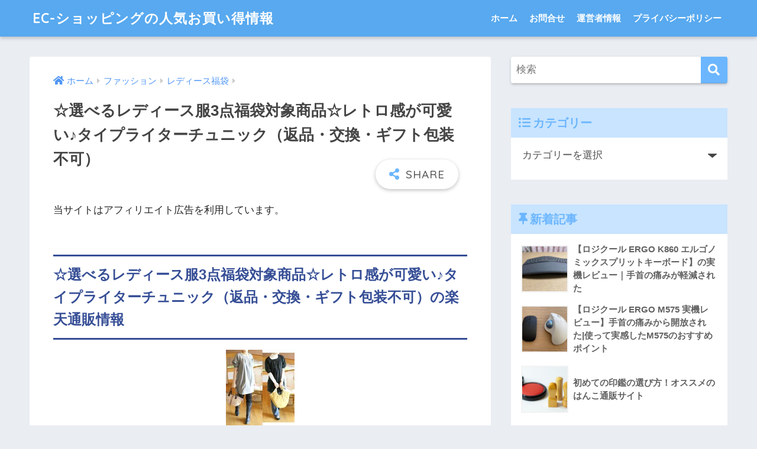

--- FILE ---
content_type: text/html; charset=UTF-8
request_url: https://ec-shop5.com/fashion/fashion_women1/fashion_women1_1279.html
body_size: 22292
content:
<!doctype html>
<html lang="ja">
<head>
  <meta charset="utf-8">
  <meta http-equiv="X-UA-Compatible" content="IE=edge">
  <meta name="HandheldFriendly" content="True">
  <meta name="MobileOptimized" content="320">
  <meta name="viewport" content="width=device-width, initial-scale=1, viewport-fit=cover"/>
  <meta name="msapplication-TileColor" content="#6bb6ff">
  <meta name="theme-color" content="#6bb6ff">
  <link rel="pingback" href="https://ec-shop5.com/xmlrpc.php">
  <title>☆選べるレディース服3点福袋対象商品☆レトロ感が可愛い♪タイプライターチュニック（返品・交換・ギフト包装不可） | EC-ショッピングの人気お買い得情報</title>
<meta name='robots' content='max-image-preview:large' />
<link rel='dns-prefetch' href='//stats.wp.com' />
<link rel='dns-prefetch' href='//fonts.googleapis.com' />
<link rel='dns-prefetch' href='//use.fontawesome.com' />
<link rel='dns-prefetch' href='//c0.wp.com' />
<link rel="alternate" type="application/rss+xml" title="EC-ショッピングの人気お買い得情報 &raquo; フィード" href="https://ec-shop5.com/feed" />
<link rel="alternate" type="application/rss+xml" title="EC-ショッピングの人気お買い得情報 &raquo; コメントフィード" href="https://ec-shop5.com/comments/feed" />
<script type="text/javascript">
/* <![CDATA[ */
window._wpemojiSettings = {"baseUrl":"https:\/\/s.w.org\/images\/core\/emoji\/15.0.3\/72x72\/","ext":".png","svgUrl":"https:\/\/s.w.org\/images\/core\/emoji\/15.0.3\/svg\/","svgExt":".svg","source":{"concatemoji":"https:\/\/ec-shop5.com\/wp-includes\/js\/wp-emoji-release.min.js?ver=6.5.7"}};
/*! This file is auto-generated */
!function(i,n){var o,s,e;function c(e){try{var t={supportTests:e,timestamp:(new Date).valueOf()};sessionStorage.setItem(o,JSON.stringify(t))}catch(e){}}function p(e,t,n){e.clearRect(0,0,e.canvas.width,e.canvas.height),e.fillText(t,0,0);var t=new Uint32Array(e.getImageData(0,0,e.canvas.width,e.canvas.height).data),r=(e.clearRect(0,0,e.canvas.width,e.canvas.height),e.fillText(n,0,0),new Uint32Array(e.getImageData(0,0,e.canvas.width,e.canvas.height).data));return t.every(function(e,t){return e===r[t]})}function u(e,t,n){switch(t){case"flag":return n(e,"\ud83c\udff3\ufe0f\u200d\u26a7\ufe0f","\ud83c\udff3\ufe0f\u200b\u26a7\ufe0f")?!1:!n(e,"\ud83c\uddfa\ud83c\uddf3","\ud83c\uddfa\u200b\ud83c\uddf3")&&!n(e,"\ud83c\udff4\udb40\udc67\udb40\udc62\udb40\udc65\udb40\udc6e\udb40\udc67\udb40\udc7f","\ud83c\udff4\u200b\udb40\udc67\u200b\udb40\udc62\u200b\udb40\udc65\u200b\udb40\udc6e\u200b\udb40\udc67\u200b\udb40\udc7f");case"emoji":return!n(e,"\ud83d\udc26\u200d\u2b1b","\ud83d\udc26\u200b\u2b1b")}return!1}function f(e,t,n){var r="undefined"!=typeof WorkerGlobalScope&&self instanceof WorkerGlobalScope?new OffscreenCanvas(300,150):i.createElement("canvas"),a=r.getContext("2d",{willReadFrequently:!0}),o=(a.textBaseline="top",a.font="600 32px Arial",{});return e.forEach(function(e){o[e]=t(a,e,n)}),o}function t(e){var t=i.createElement("script");t.src=e,t.defer=!0,i.head.appendChild(t)}"undefined"!=typeof Promise&&(o="wpEmojiSettingsSupports",s=["flag","emoji"],n.supports={everything:!0,everythingExceptFlag:!0},e=new Promise(function(e){i.addEventListener("DOMContentLoaded",e,{once:!0})}),new Promise(function(t){var n=function(){try{var e=JSON.parse(sessionStorage.getItem(o));if("object"==typeof e&&"number"==typeof e.timestamp&&(new Date).valueOf()<e.timestamp+604800&&"object"==typeof e.supportTests)return e.supportTests}catch(e){}return null}();if(!n){if("undefined"!=typeof Worker&&"undefined"!=typeof OffscreenCanvas&&"undefined"!=typeof URL&&URL.createObjectURL&&"undefined"!=typeof Blob)try{var e="postMessage("+f.toString()+"("+[JSON.stringify(s),u.toString(),p.toString()].join(",")+"));",r=new Blob([e],{type:"text/javascript"}),a=new Worker(URL.createObjectURL(r),{name:"wpTestEmojiSupports"});return void(a.onmessage=function(e){c(n=e.data),a.terminate(),t(n)})}catch(e){}c(n=f(s,u,p))}t(n)}).then(function(e){for(var t in e)n.supports[t]=e[t],n.supports.everything=n.supports.everything&&n.supports[t],"flag"!==t&&(n.supports.everythingExceptFlag=n.supports.everythingExceptFlag&&n.supports[t]);n.supports.everythingExceptFlag=n.supports.everythingExceptFlag&&!n.supports.flag,n.DOMReady=!1,n.readyCallback=function(){n.DOMReady=!0}}).then(function(){return e}).then(function(){var e;n.supports.everything||(n.readyCallback(),(e=n.source||{}).concatemoji?t(e.concatemoji):e.wpemoji&&e.twemoji&&(t(e.twemoji),t(e.wpemoji)))}))}((window,document),window._wpemojiSettings);
/* ]]> */
</script>
<link rel='stylesheet' id='sng-stylesheet-css' href='https://ec-shop5.com/wp-content/themes/sango-theme/style.css?ver2_19_6' type='text/css' media='all' />
<link rel='stylesheet' id='sng-option-css' href='https://ec-shop5.com/wp-content/themes/sango-theme/entry-option.css?ver2_19_6' type='text/css' media='all' />
<link rel='stylesheet' id='sng-googlefonts-css' href='https://fonts.googleapis.com/css?family=Quicksand%3A500%2C700&#038;display=swap' type='text/css' media='all' />
<link rel='stylesheet' id='sng-fontawesome-css' href='https://use.fontawesome.com/releases/v5.11.2/css/all.css' type='text/css' media='all' />
<style id='wp-emoji-styles-inline-css' type='text/css'>

	img.wp-smiley, img.emoji {
		display: inline !important;
		border: none !important;
		box-shadow: none !important;
		height: 1em !important;
		width: 1em !important;
		margin: 0 0.07em !important;
		vertical-align: -0.1em !important;
		background: none !important;
		padding: 0 !important;
	}
</style>
<style id='rinkerg-gutenberg-rinker-style-inline-css' type='text/css'>
.wp-block-create-block-block{background-color:#21759b;color:#fff;padding:2px}

</style>
<link rel='stylesheet' id='mediaelement-css' href='https://c0.wp.com/c/6.5.7/wp-includes/js/mediaelement/mediaelementplayer-legacy.min.css' type='text/css' media='all' />
<link rel='stylesheet' id='wp-mediaelement-css' href='https://c0.wp.com/c/6.5.7/wp-includes/js/mediaelement/wp-mediaelement.min.css' type='text/css' media='all' />
<style id='jetpack-sharing-buttons-style-inline-css' type='text/css'>
.jetpack-sharing-buttons__services-list{display:flex;flex-direction:row;flex-wrap:wrap;gap:0;list-style-type:none;margin:5px;padding:0}.jetpack-sharing-buttons__services-list.has-small-icon-size{font-size:12px}.jetpack-sharing-buttons__services-list.has-normal-icon-size{font-size:16px}.jetpack-sharing-buttons__services-list.has-large-icon-size{font-size:24px}.jetpack-sharing-buttons__services-list.has-huge-icon-size{font-size:36px}@media print{.jetpack-sharing-buttons__services-list{display:none!important}}.editor-styles-wrapper .wp-block-jetpack-sharing-buttons{gap:0;padding-inline-start:0}ul.jetpack-sharing-buttons__services-list.has-background{padding:1.25em 2.375em}
</style>
<style id='classic-theme-styles-inline-css' type='text/css'>
/*! This file is auto-generated */
.wp-block-button__link{color:#fff;background-color:#32373c;border-radius:9999px;box-shadow:none;text-decoration:none;padding:calc(.667em + 2px) calc(1.333em + 2px);font-size:1.125em}.wp-block-file__button{background:#32373c;color:#fff;text-decoration:none}
</style>
<style id='global-styles-inline-css' type='text/css'>
body{--wp--preset--color--black: #000000;--wp--preset--color--cyan-bluish-gray: #abb8c3;--wp--preset--color--white: #ffffff;--wp--preset--color--pale-pink: #f78da7;--wp--preset--color--vivid-red: #cf2e2e;--wp--preset--color--luminous-vivid-orange: #ff6900;--wp--preset--color--luminous-vivid-amber: #fcb900;--wp--preset--color--light-green-cyan: #7bdcb5;--wp--preset--color--vivid-green-cyan: #00d084;--wp--preset--color--pale-cyan-blue: #8ed1fc;--wp--preset--color--vivid-cyan-blue: #0693e3;--wp--preset--color--vivid-purple: #9b51e0;--wp--preset--gradient--vivid-cyan-blue-to-vivid-purple: linear-gradient(135deg,rgba(6,147,227,1) 0%,rgb(155,81,224) 100%);--wp--preset--gradient--light-green-cyan-to-vivid-green-cyan: linear-gradient(135deg,rgb(122,220,180) 0%,rgb(0,208,130) 100%);--wp--preset--gradient--luminous-vivid-amber-to-luminous-vivid-orange: linear-gradient(135deg,rgba(252,185,0,1) 0%,rgba(255,105,0,1) 100%);--wp--preset--gradient--luminous-vivid-orange-to-vivid-red: linear-gradient(135deg,rgba(255,105,0,1) 0%,rgb(207,46,46) 100%);--wp--preset--gradient--very-light-gray-to-cyan-bluish-gray: linear-gradient(135deg,rgb(238,238,238) 0%,rgb(169,184,195) 100%);--wp--preset--gradient--cool-to-warm-spectrum: linear-gradient(135deg,rgb(74,234,220) 0%,rgb(151,120,209) 20%,rgb(207,42,186) 40%,rgb(238,44,130) 60%,rgb(251,105,98) 80%,rgb(254,248,76) 100%);--wp--preset--gradient--blush-light-purple: linear-gradient(135deg,rgb(255,206,236) 0%,rgb(152,150,240) 100%);--wp--preset--gradient--blush-bordeaux: linear-gradient(135deg,rgb(254,205,165) 0%,rgb(254,45,45) 50%,rgb(107,0,62) 100%);--wp--preset--gradient--luminous-dusk: linear-gradient(135deg,rgb(255,203,112) 0%,rgb(199,81,192) 50%,rgb(65,88,208) 100%);--wp--preset--gradient--pale-ocean: linear-gradient(135deg,rgb(255,245,203) 0%,rgb(182,227,212) 50%,rgb(51,167,181) 100%);--wp--preset--gradient--electric-grass: linear-gradient(135deg,rgb(202,248,128) 0%,rgb(113,206,126) 100%);--wp--preset--gradient--midnight: linear-gradient(135deg,rgb(2,3,129) 0%,rgb(40,116,252) 100%);--wp--preset--font-size--small: 13px;--wp--preset--font-size--medium: 20px;--wp--preset--font-size--large: 36px;--wp--preset--font-size--x-large: 42px;--wp--preset--spacing--20: 0.44rem;--wp--preset--spacing--30: 0.67rem;--wp--preset--spacing--40: 1rem;--wp--preset--spacing--50: 1.5rem;--wp--preset--spacing--60: 2.25rem;--wp--preset--spacing--70: 3.38rem;--wp--preset--spacing--80: 5.06rem;--wp--preset--shadow--natural: 6px 6px 9px rgba(0, 0, 0, 0.2);--wp--preset--shadow--deep: 12px 12px 50px rgba(0, 0, 0, 0.4);--wp--preset--shadow--sharp: 6px 6px 0px rgba(0, 0, 0, 0.2);--wp--preset--shadow--outlined: 6px 6px 0px -3px rgba(255, 255, 255, 1), 6px 6px rgba(0, 0, 0, 1);--wp--preset--shadow--crisp: 6px 6px 0px rgba(0, 0, 0, 1);}:where(.is-layout-flex){gap: 0.5em;}:where(.is-layout-grid){gap: 0.5em;}body .is-layout-flex{display: flex;}body .is-layout-flex{flex-wrap: wrap;align-items: center;}body .is-layout-flex > *{margin: 0;}body .is-layout-grid{display: grid;}body .is-layout-grid > *{margin: 0;}:where(.wp-block-columns.is-layout-flex){gap: 2em;}:where(.wp-block-columns.is-layout-grid){gap: 2em;}:where(.wp-block-post-template.is-layout-flex){gap: 1.25em;}:where(.wp-block-post-template.is-layout-grid){gap: 1.25em;}.has-black-color{color: var(--wp--preset--color--black) !important;}.has-cyan-bluish-gray-color{color: var(--wp--preset--color--cyan-bluish-gray) !important;}.has-white-color{color: var(--wp--preset--color--white) !important;}.has-pale-pink-color{color: var(--wp--preset--color--pale-pink) !important;}.has-vivid-red-color{color: var(--wp--preset--color--vivid-red) !important;}.has-luminous-vivid-orange-color{color: var(--wp--preset--color--luminous-vivid-orange) !important;}.has-luminous-vivid-amber-color{color: var(--wp--preset--color--luminous-vivid-amber) !important;}.has-light-green-cyan-color{color: var(--wp--preset--color--light-green-cyan) !important;}.has-vivid-green-cyan-color{color: var(--wp--preset--color--vivid-green-cyan) !important;}.has-pale-cyan-blue-color{color: var(--wp--preset--color--pale-cyan-blue) !important;}.has-vivid-cyan-blue-color{color: var(--wp--preset--color--vivid-cyan-blue) !important;}.has-vivid-purple-color{color: var(--wp--preset--color--vivid-purple) !important;}.has-black-background-color{background-color: var(--wp--preset--color--black) !important;}.has-cyan-bluish-gray-background-color{background-color: var(--wp--preset--color--cyan-bluish-gray) !important;}.has-white-background-color{background-color: var(--wp--preset--color--white) !important;}.has-pale-pink-background-color{background-color: var(--wp--preset--color--pale-pink) !important;}.has-vivid-red-background-color{background-color: var(--wp--preset--color--vivid-red) !important;}.has-luminous-vivid-orange-background-color{background-color: var(--wp--preset--color--luminous-vivid-orange) !important;}.has-luminous-vivid-amber-background-color{background-color: var(--wp--preset--color--luminous-vivid-amber) !important;}.has-light-green-cyan-background-color{background-color: var(--wp--preset--color--light-green-cyan) !important;}.has-vivid-green-cyan-background-color{background-color: var(--wp--preset--color--vivid-green-cyan) !important;}.has-pale-cyan-blue-background-color{background-color: var(--wp--preset--color--pale-cyan-blue) !important;}.has-vivid-cyan-blue-background-color{background-color: var(--wp--preset--color--vivid-cyan-blue) !important;}.has-vivid-purple-background-color{background-color: var(--wp--preset--color--vivid-purple) !important;}.has-black-border-color{border-color: var(--wp--preset--color--black) !important;}.has-cyan-bluish-gray-border-color{border-color: var(--wp--preset--color--cyan-bluish-gray) !important;}.has-white-border-color{border-color: var(--wp--preset--color--white) !important;}.has-pale-pink-border-color{border-color: var(--wp--preset--color--pale-pink) !important;}.has-vivid-red-border-color{border-color: var(--wp--preset--color--vivid-red) !important;}.has-luminous-vivid-orange-border-color{border-color: var(--wp--preset--color--luminous-vivid-orange) !important;}.has-luminous-vivid-amber-border-color{border-color: var(--wp--preset--color--luminous-vivid-amber) !important;}.has-light-green-cyan-border-color{border-color: var(--wp--preset--color--light-green-cyan) !important;}.has-vivid-green-cyan-border-color{border-color: var(--wp--preset--color--vivid-green-cyan) !important;}.has-pale-cyan-blue-border-color{border-color: var(--wp--preset--color--pale-cyan-blue) !important;}.has-vivid-cyan-blue-border-color{border-color: var(--wp--preset--color--vivid-cyan-blue) !important;}.has-vivid-purple-border-color{border-color: var(--wp--preset--color--vivid-purple) !important;}.has-vivid-cyan-blue-to-vivid-purple-gradient-background{background: var(--wp--preset--gradient--vivid-cyan-blue-to-vivid-purple) !important;}.has-light-green-cyan-to-vivid-green-cyan-gradient-background{background: var(--wp--preset--gradient--light-green-cyan-to-vivid-green-cyan) !important;}.has-luminous-vivid-amber-to-luminous-vivid-orange-gradient-background{background: var(--wp--preset--gradient--luminous-vivid-amber-to-luminous-vivid-orange) !important;}.has-luminous-vivid-orange-to-vivid-red-gradient-background{background: var(--wp--preset--gradient--luminous-vivid-orange-to-vivid-red) !important;}.has-very-light-gray-to-cyan-bluish-gray-gradient-background{background: var(--wp--preset--gradient--very-light-gray-to-cyan-bluish-gray) !important;}.has-cool-to-warm-spectrum-gradient-background{background: var(--wp--preset--gradient--cool-to-warm-spectrum) !important;}.has-blush-light-purple-gradient-background{background: var(--wp--preset--gradient--blush-light-purple) !important;}.has-blush-bordeaux-gradient-background{background: var(--wp--preset--gradient--blush-bordeaux) !important;}.has-luminous-dusk-gradient-background{background: var(--wp--preset--gradient--luminous-dusk) !important;}.has-pale-ocean-gradient-background{background: var(--wp--preset--gradient--pale-ocean) !important;}.has-electric-grass-gradient-background{background: var(--wp--preset--gradient--electric-grass) !important;}.has-midnight-gradient-background{background: var(--wp--preset--gradient--midnight) !important;}.has-small-font-size{font-size: var(--wp--preset--font-size--small) !important;}.has-medium-font-size{font-size: var(--wp--preset--font-size--medium) !important;}.has-large-font-size{font-size: var(--wp--preset--font-size--large) !important;}.has-x-large-font-size{font-size: var(--wp--preset--font-size--x-large) !important;}
.wp-block-navigation a:where(:not(.wp-element-button)){color: inherit;}
:where(.wp-block-post-template.is-layout-flex){gap: 1.25em;}:where(.wp-block-post-template.is-layout-grid){gap: 1.25em;}
:where(.wp-block-columns.is-layout-flex){gap: 2em;}:where(.wp-block-columns.is-layout-grid){gap: 2em;}
.wp-block-pullquote{font-size: 1.5em;line-height: 1.6;}
</style>
<link rel='stylesheet' id='contact-form-7-css' href='https://ec-shop5.com/wp-content/plugins/contact-form-7/includes/css/styles.css' type='text/css' media='all' />
<link rel='stylesheet' id='yyi_rinker_stylesheet-css' href='https://ec-shop5.com/wp-content/plugins/yyi-rinker/css/style.css?v=1.11.1' type='text/css' media='all' />
<link rel='stylesheet' id='child-style-css' href='https://ec-shop5.com/wp-content/themes/sango-theme-child/style.css' type='text/css' media='all' />
<script type="text/javascript" src="https://c0.wp.com/c/6.5.7/wp-includes/js/jquery/jquery.min.js" id="jquery-core-js"></script>
<script type="text/javascript" src="https://c0.wp.com/c/6.5.7/wp-includes/js/jquery/jquery-migrate.min.js" id="jquery-migrate-js"></script>
<link rel="https://api.w.org/" href="https://ec-shop5.com/wp-json/" /><link rel="alternate" type="application/json" href="https://ec-shop5.com/wp-json/wp/v2/posts/3204" /><link rel="EditURI" type="application/rsd+xml" title="RSD" href="https://ec-shop5.com/xmlrpc.php?rsd" />
<link rel="canonical" href="https://ec-shop5.com/fashion/fashion_women1/fashion_women1_1279.html" />
<link rel='shortlink' href='https://ec-shop5.com/?p=3204' />
<link rel="alternate" type="application/json+oembed" href="https://ec-shop5.com/wp-json/oembed/1.0/embed?url=https%3A%2F%2Fec-shop5.com%2Ffashion%2Ffashion_women1%2Ffashion_women1_1279.html" />
<link rel="alternate" type="text/xml+oembed" href="https://ec-shop5.com/wp-json/oembed/1.0/embed?url=https%3A%2F%2Fec-shop5.com%2Ffashion%2Ffashion_women1%2Ffashion_women1_1279.html&#038;format=xml" />
	<style>img#wpstats{display:none}</style>
		<style>
.yyi-rinker-images {
    display: flex;
    justify-content: center;
    align-items: center;
    position: relative;

}
div.yyi-rinker-image img.yyi-rinker-main-img.hidden {
    display: none;
}

.yyi-rinker-images-arrow {
    cursor: pointer;
    position: absolute;
    top: 50%;
    display: block;
    margin-top: -11px;
    opacity: 0.6;
    width: 22px;
}

.yyi-rinker-images-arrow-left{
    left: -10px;
}
.yyi-rinker-images-arrow-right{
    right: -10px;
}

.yyi-rinker-images-arrow-left.hidden {
    display: none;
}

.yyi-rinker-images-arrow-right.hidden {
    display: none;
}
div.yyi-rinker-contents.yyi-rinker-design-tate  div.yyi-rinker-box{
    flex-direction: column;
}

div.yyi-rinker-contents.yyi-rinker-design-slim div.yyi-rinker-box .yyi-rinker-links {
    flex-direction: column;
}

div.yyi-rinker-contents.yyi-rinker-design-slim div.yyi-rinker-info {
    width: 100%;
}

div.yyi-rinker-contents.yyi-rinker-design-slim .yyi-rinker-title {
    text-align: center;
}

div.yyi-rinker-contents.yyi-rinker-design-slim .yyi-rinker-links {
    text-align: center;
}
div.yyi-rinker-contents.yyi-rinker-design-slim .yyi-rinker-image {
    margin: auto;
}

div.yyi-rinker-contents.yyi-rinker-design-slim div.yyi-rinker-info ul.yyi-rinker-links li {
	align-self: stretch;
}
div.yyi-rinker-contents.yyi-rinker-design-slim div.yyi-rinker-box div.yyi-rinker-info {
	padding: 0;
}
div.yyi-rinker-contents.yyi-rinker-design-slim div.yyi-rinker-box {
	flex-direction: column;
	padding: 14px 5px 0;
}

.yyi-rinker-design-slim div.yyi-rinker-box div.yyi-rinker-info {
	text-align: center;
}

.yyi-rinker-design-slim div.price-box span.price {
	display: block;
}

div.yyi-rinker-contents.yyi-rinker-design-slim div.yyi-rinker-info div.yyi-rinker-title a{
	font-size:16px;
}

div.yyi-rinker-contents.yyi-rinker-design-slim ul.yyi-rinker-links li.amazonkindlelink:before,  div.yyi-rinker-contents.yyi-rinker-design-slim ul.yyi-rinker-links li.amazonlink:before,  div.yyi-rinker-contents.yyi-rinker-design-slim ul.yyi-rinker-links li.rakutenlink:before, div.yyi-rinker-contents.yyi-rinker-design-slim ul.yyi-rinker-links li.yahoolink:before, div.yyi-rinker-contents.yyi-rinker-design-slim ul.yyi-rinker-links li.mercarilink:before {
	font-size:12px;
}

div.yyi-rinker-contents.yyi-rinker-design-slim ul.yyi-rinker-links li a {
	font-size: 13px;
}
.entry-content ul.yyi-rinker-links li {
	padding: 0;
}

div.yyi-rinker-contents .yyi-rinker-attention.attention_desing_right_ribbon {
    width: 89px;
    height: 91px;
    position: absolute;
    top: -1px;
    right: -1px;
    left: auto;
    overflow: hidden;
}

div.yyi-rinker-contents .yyi-rinker-attention.attention_desing_right_ribbon span {
    display: inline-block;
    width: 146px;
    position: absolute;
    padding: 4px 0;
    left: -13px;
    top: 12px;
    text-align: center;
    font-size: 12px;
    line-height: 24px;
    -webkit-transform: rotate(45deg);
    transform: rotate(45deg);
    box-shadow: 0 1px 3px rgba(0, 0, 0, 0.2);
}

div.yyi-rinker-contents .yyi-rinker-attention.attention_desing_right_ribbon {
    background: none;
}
.yyi-rinker-attention.attention_desing_right_ribbon .yyi-rinker-attention-after,
.yyi-rinker-attention.attention_desing_right_ribbon .yyi-rinker-attention-before{
display:none;
}
div.yyi-rinker-use-right_ribbon div.yyi-rinker-title {
    margin-right: 2rem;
}

				</style><meta property="og:title" content="☆選べるレディース服3点福袋対象商品☆レトロ感が可愛い♪タイプライターチュニック（返品・交換・ギフト包装不可）" />
<meta property="og:description" content="☆選べるレディース服3点福袋対象商品☆レトロ感が可愛い♪タイプライターチュニック（返品・交換・ギフト包装不可）の楽天通販情報 ＞＞＞詳細はコチラ＜＜＜ ☆選べるレディース服3点福袋対象商品☆レトロ感が可愛い♪タイプライタ ... " />
<meta property="og:type" content="article" />
<meta property="og:url" content="https://ec-shop5.com/fashion/fashion_women1/fashion_women1_1279.html" />
<meta property="og:image" content="https://ec-shop5.com/wp-content/themes/sango-theme/library/images/default.jpg" />
<meta name="thumbnail" content="https://ec-shop5.com/wp-content/themes/sango-theme/library/images/default.jpg" />
<meta property="og:site_name" content="EC-ショッピングの人気お買い得情報" />
<meta name="twitter:card" content="summary_large_image" />
		<style type="text/css" id="wp-custom-css">
			.entry-content .tb-responsive {
  height: auto !important;
}

#inner-content .hh37 {
  display: inline-block;
  box-sizing: border-box;
  position: relative;
  height: 60px;
  padding: 0 30px 0 10px;
  background: #ffc668;
  color: #fff;
  font-size: 18px;
  text-align: center;
  vertical-align: middle;
  line-height: 60px;
}
#inner-content .hh37:after {
  position: absolute;
  z-index: 1;
  width: 0;
  height: 0;
  content: "";
}
#inner-content .hh37:after {
  top: 0;
  right: 0;
  border-width: 30px 15px 30px 0;
  border-style: solid;
  border-color: transparent #fff transparent transparent;
}		</style>
		<style> a{color:#4f96f6}.main-c, .has-sango-main-color{color:#6bb6ff}.main-bc, .has-sango-main-background-color{background-color:#6bb6ff}.main-bdr, #inner-content .main-bdr{border-color:#6bb6ff}.pastel-c, .has-sango-pastel-color{color:#c8e4ff}.pastel-bc, .has-sango-pastel-background-color, #inner-content .pastel-bc{background-color:#c8e4ff}.accent-c, .has-sango-accent-color{color:#ffb36b}.accent-bc, .has-sango-accent-background-color{background-color:#ffb36b}.header, #footer-menu, .drawer__title{background-color:#58a9ef}#logo a{color:#FFF}.desktop-nav li a , .mobile-nav li a, #footer-menu a, #drawer__open, .header-search__open, .copyright, .drawer__title{color:#FFF}.drawer__title .close span, .drawer__title .close span:before{background:#FFF}.desktop-nav li:after{background:#FFF}.mobile-nav .current-menu-item{border-bottom-color:#FFF}.widgettitle, .sidebar .wp-block-group h2, .drawer .wp-block-group h2{color:#6bb6ff;background-color:#c8e4ff}.footer, .footer-block{background-color:#e0e4eb}.footer-block, .footer, .footer a, .footer .widget ul li a{color:#3c3c3c}#toc_container .toc_title, .entry-content .ez-toc-title-container, #footer_menu .raised, .pagination a, .pagination span, #reply-title:before, .entry-content blockquote:before, .main-c-before li:before, .main-c-b:before{color:#6bb6ff}.searchform__submit, .footer-block .wp-block-search .wp-block-search__button, .sidebar .wp-block-search .wp-block-search__button, .footer .wp-block-search .wp-block-search__button, .drawer .wp-block-search .wp-block-search__button, #toc_container .toc_title:before, .ez-toc-title-container:before, .cat-name, .pre_tag > span, .pagination .current, .post-page-numbers.current, #submit, .withtag_list > span, .main-bc-before li:before{background-color:#6bb6ff}#toc_container, #ez-toc-container, .entry-content h3, .li-mainbdr ul, .li-mainbdr ol{border-color:#6bb6ff}.search-title i, .acc-bc-before li:before{background:#ffb36b}.li-accentbdr ul, .li-accentbdr ol{border-color:#ffb36b}.pagination a:hover, .li-pastelbc ul, .li-pastelbc ol{background:#c8e4ff}body{font-size:100%}@media only screen and (min-width:481px){body{font-size:107%}}@media only screen and (min-width:1030px){body{font-size:107%}}.totop{background:#5ba9f7}.header-info a{color:#FFF;background:linear-gradient(95deg, #738bff, #85e3ec)}.fixed-menu ul{background:#FFF}.fixed-menu a{color:#a2a7ab}.fixed-menu .current-menu-item a, .fixed-menu ul li a.active{color:#6bb6ff}.post-tab{background:#FFF}.post-tab > div{color:#a7a7a7}.post-tab > div.tab-active{background:linear-gradient(45deg, #bdb9ff, #67b8ff)}body{font-family:"Helvetica", "Arial", "Hiragino Kaku Gothic ProN", "Hiragino Sans", YuGothic, "Yu Gothic", "メイリオ", Meiryo, sans-serif;}.dfont{font-family:"Quicksand","Helvetica", "Arial", "Hiragino Kaku Gothic ProN", "Hiragino Sans", YuGothic, "Yu Gothic", "メイリオ", Meiryo, sans-serif;}</style></head>
<body class="post-template-default single single-post postid-3204 single-format-standard fa5">
    <div id="container">
    <header class="header">
            <div id="inner-header" class="wrap cf">
    <div id="logo" class="header-logo h1 dfont">
    <a href="https://ec-shop5.com" class="header-logo__link">
            EC-ショッピングの人気お買い得情報    </a>
  </div>
  <div class="header-search">
      <label class="header-search__open" for="header-search-input"><i class="fas fa-search" aria-hidden="true"></i></label>
    <input type="checkbox" class="header-search__input" id="header-search-input" onclick="document.querySelector('.header-search__modal .searchform__input').focus()">
  <label class="header-search__close" for="header-search-input"></label>
  <div class="header-search__modal">
    <form role="search" method="get" class="searchform" action="https://ec-shop5.com/">
  <div>
    <input type="search" class="searchform__input" name="s" value="" placeholder="検索" />
    <button type="submit" class="searchform__submit" aria-label="検索"><i class="fas fa-search" aria-hidden="true"></i></button>
  </div>
</form>  </div>
</div>  <nav class="desktop-nav clearfix"><ul id="menu-%e3%82%b0%e3%83%ad%e3%83%bc%e3%83%90%e3%83%ab%e3%83%a1%e3%83%8b%e3%83%a5%e3%83%bc" class="menu"><li id="menu-item-5224" class="menu-item menu-item-type-custom menu-item-object-custom menu-item-home menu-item-5224"><a href="http://ec-shop5.com/">ホーム</a></li>
<li id="menu-item-5068" class="menu-item menu-item-type-post_type menu-item-object-page menu-item-5068"><a href="https://ec-shop5.com/contact">お問合せ</a></li>
<li id="menu-item-5223" class="menu-item menu-item-type-post_type menu-item-object-page menu-item-5223"><a href="https://ec-shop5.com/unnei">運営者情報</a></li>
<li id="menu-item-5069" class="menu-item menu-item-type-post_type menu-item-object-page menu-item-5069"><a href="https://ec-shop5.com/privacy">プライバシーポリシー</a></li>
</ul></nav></div>
    </header>
      <div id="content">
    <div id="inner-content" class="wrap cf">
      <main id="main" class="m-all t-2of3 d-5of7 cf">
                  <article id="entry" class="cf post-3204 post type-post status-publish format-standard category-fashion_women1 nothumb">
            <header class="article-header entry-header">
  <nav id="breadcrumb" class="breadcrumb"><ul itemscope itemtype="http://schema.org/BreadcrumbList"><li itemprop="itemListElement" itemscope itemtype="http://schema.org/ListItem"><a href="https://ec-shop5.com" itemprop="item"><span itemprop="name">ホーム</span></a><meta itemprop="position" content="1" /></li><li itemprop="itemListElement" itemscope itemtype="http://schema.org/ListItem"><a href="https://ec-shop5.com/category/fashion" itemprop="item"><span itemprop="name">ファッション</span></a><meta itemprop="position" content="2" /></li><li itemprop="itemListElement" itemscope itemtype="http://schema.org/ListItem"><a href="https://ec-shop5.com/category/fashion/fashion_women1" itemprop="item"><span itemprop="name">レディース福袋</span></a><meta itemprop="position" content="3" /></li></ul></nav>  <h1 class="entry-title single-title">☆選べるレディース服3点福袋対象商品☆レトロ感が可愛い♪タイプライターチュニック（返品・交換・ギフト包装不可）</h1>
  <div class="entry-meta vcard">
      </div>
        <input type="checkbox" id="fab">
    <label class="fab-btn extended-fab main-c" for="fab"><i class="fas fa-share-alt" aria-hidden="true"></i></label>
    <label class="fab__close-cover" for="fab"></label>
        <div id="fab__contents">
      <div class="fab__contents-main dfont">
        <label class="close" for="fab"><span></span></label>
        <p class="fab__contents_title">SHARE</p>
                  <div class="sns-btn sns-dif">
          <ul>
        <!-- twitter -->
        <li class="tw sns-btn__item">
          <a href="https://twitter.com/share?url=https%3A%2F%2Fec-shop5.com%2Ffashion%2Ffashion_women1%2Ffashion_women1_1279.html&text=%E2%98%86%E9%81%B8%E3%81%B9%E3%82%8B%E3%83%AC%E3%83%87%E3%82%A3%E3%83%BC%E3%82%B9%E6%9C%8D3%E7%82%B9%E7%A6%8F%E8%A2%8B%E5%AF%BE%E8%B1%A1%E5%95%86%E5%93%81%E2%98%86%E3%83%AC%E3%83%88%E3%83%AD%E6%84%9F%E3%81%8C%E5%8F%AF%E6%84%9B%E3%81%84%E2%99%AA%E3%82%BF%E3%82%A4%E3%83%97%E3%83%A9%E3%82%A4%E3%82%BF%E3%83%BC%E3%83%81%E3%83%A5%E3%83%8B%E3%83%83%E3%82%AF%EF%BC%88%E8%BF%94%E5%93%81%E3%83%BB%E4%BA%A4%E6%8F%9B%E3%83%BB%E3%82%AE%E3%83%95%E3%83%88%E5%8C%85%E8%A3%85%E4%B8%8D%E5%8F%AF%EF%BC%89%EF%BD%9CEC-%E3%82%B7%E3%83%A7%E3%83%83%E3%83%94%E3%83%B3%E3%82%B0%E3%81%AE%E4%BA%BA%E6%B0%97%E3%81%8A%E8%B2%B7%E3%81%84%E5%BE%97%E6%83%85%E5%A0%B1" target="_blank" rel="nofollow noopener noreferrer" aria-label="Twitterでシェアする">
            <i class="fab fa-twitter" aria-hidden="true"></i>            <span class="share_txt">ツイート</span>
          </a>
                  </li>
        <!-- facebook -->
        <li class="fb sns-btn__item">
          <a href="https://www.facebook.com/share.php?u=https%3A%2F%2Fec-shop5.com%2Ffashion%2Ffashion_women1%2Ffashion_women1_1279.html" target="_blank" rel="nofollow noopener noreferrer" aria-label="Facebookでシェアする">
            <i class="fab fa-facebook" aria-hidden="true"></i>            <span class="share_txt">シェア</span>
          </a>
                  </li>
        <!-- はてなブックマーク -->
        <li class="hatebu sns-btn__item">
          <a href="http://b.hatena.ne.jp/add?mode=confirm&url=https%3A%2F%2Fec-shop5.com%2Ffashion%2Ffashion_women1%2Ffashion_women1_1279.html&title=%E2%98%86%E9%81%B8%E3%81%B9%E3%82%8B%E3%83%AC%E3%83%87%E3%82%A3%E3%83%BC%E3%82%B9%E6%9C%8D3%E7%82%B9%E7%A6%8F%E8%A2%8B%E5%AF%BE%E8%B1%A1%E5%95%86%E5%93%81%E2%98%86%E3%83%AC%E3%83%88%E3%83%AD%E6%84%9F%E3%81%8C%E5%8F%AF%E6%84%9B%E3%81%84%E2%99%AA%E3%82%BF%E3%82%A4%E3%83%97%E3%83%A9%E3%82%A4%E3%82%BF%E3%83%BC%E3%83%81%E3%83%A5%E3%83%8B%E3%83%83%E3%82%AF%EF%BC%88%E8%BF%94%E5%93%81%E3%83%BB%E4%BA%A4%E6%8F%9B%E3%83%BB%E3%82%AE%E3%83%95%E3%83%88%E5%8C%85%E8%A3%85%E4%B8%8D%E5%8F%AF%EF%BC%89%EF%BD%9CEC-%E3%82%B7%E3%83%A7%E3%83%83%E3%83%94%E3%83%B3%E3%82%B0%E3%81%AE%E4%BA%BA%E6%B0%97%E3%81%8A%E8%B2%B7%E3%81%84%E5%BE%97%E6%83%85%E5%A0%B1" target="_blank" rel="nofollow noopener noreferrer" aria-label="はてブでブックマークする">
            <i class="fa fa-hatebu" aria-hidden="true"></i>
            <span class="share_txt">はてブ</span>
          </a>
                  </li>
        <!-- LINE -->
        <li class="line sns-btn__item">
          <a href="https://social-plugins.line.me/lineit/share?url=https%3A%2F%2Fec-shop5.com%2Ffashion%2Ffashion_women1%2Ffashion_women1_1279.html&text=%E2%98%86%E9%81%B8%E3%81%B9%E3%82%8B%E3%83%AC%E3%83%87%E3%82%A3%E3%83%BC%E3%82%B9%E6%9C%8D3%E7%82%B9%E7%A6%8F%E8%A2%8B%E5%AF%BE%E8%B1%A1%E5%95%86%E5%93%81%E2%98%86%E3%83%AC%E3%83%88%E3%83%AD%E6%84%9F%E3%81%8C%E5%8F%AF%E6%84%9B%E3%81%84%E2%99%AA%E3%82%BF%E3%82%A4%E3%83%97%E3%83%A9%E3%82%A4%E3%82%BF%E3%83%BC%E3%83%81%E3%83%A5%E3%83%8B%E3%83%83%E3%82%AF%EF%BC%88%E8%BF%94%E5%93%81%E3%83%BB%E4%BA%A4%E6%8F%9B%E3%83%BB%E3%82%AE%E3%83%95%E3%83%88%E5%8C%85%E8%A3%85%E4%B8%8D%E5%8F%AF%EF%BC%89%EF%BD%9CEC-%E3%82%B7%E3%83%A7%E3%83%83%E3%83%94%E3%83%B3%E3%82%B0%E3%81%AE%E4%BA%BA%E6%B0%97%E3%81%8A%E8%B2%B7%E3%81%84%E5%BE%97%E6%83%85%E5%A0%B1" target="_blank" rel="nofollow noopener noreferrer" aria-label="LINEでシェアする">
                          <i class="fab fa-line" aria-hidden="true"></i>
                        <span class="share_txt share_txt_line dfont">LINE</span>
          </a>
        </li>
        <!-- Pocket -->
        <li class="pkt sns-btn__item">
          <a href="http://getpocket.com/edit?url=https%3A%2F%2Fec-shop5.com%2Ffashion%2Ffashion_women1%2Ffashion_women1_1279.html&title=%E2%98%86%E9%81%B8%E3%81%B9%E3%82%8B%E3%83%AC%E3%83%87%E3%82%A3%E3%83%BC%E3%82%B9%E6%9C%8D3%E7%82%B9%E7%A6%8F%E8%A2%8B%E5%AF%BE%E8%B1%A1%E5%95%86%E5%93%81%E2%98%86%E3%83%AC%E3%83%88%E3%83%AD%E6%84%9F%E3%81%8C%E5%8F%AF%E6%84%9B%E3%81%84%E2%99%AA%E3%82%BF%E3%82%A4%E3%83%97%E3%83%A9%E3%82%A4%E3%82%BF%E3%83%BC%E3%83%81%E3%83%A5%E3%83%8B%E3%83%83%E3%82%AF%EF%BC%88%E8%BF%94%E5%93%81%E3%83%BB%E4%BA%A4%E6%8F%9B%E3%83%BB%E3%82%AE%E3%83%95%E3%83%88%E5%8C%85%E8%A3%85%E4%B8%8D%E5%8F%AF%EF%BC%89%EF%BD%9CEC-%E3%82%B7%E3%83%A7%E3%83%83%E3%83%94%E3%83%B3%E3%82%B0%E3%81%AE%E4%BA%BA%E6%B0%97%E3%81%8A%E8%B2%B7%E3%81%84%E5%BE%97%E6%83%85%E5%A0%B1" target="_blank" rel="nofollow noopener noreferrer" aria-label="Pocketに保存する">
            <i class="fab fa-get-pocket" aria-hidden="true"></i>            <span class="share_txt">Pocket</span>
          </a>
                  </li>
      </ul>
  </div>
        </div>
    </div>
    </header>
<section class="entry-content cf">
  <div class="sponsored">当サイトはアフィリエイト広告を利用しています。</div><header id="header"><!-- 投稿ページ内のヘッダー情報 --></p>
<h2>☆選べるレディース服3点福袋対象商品☆レトロ感が可愛い♪タイプライターチュニック（返品・交換・ギフト包装不可）の楽天通販情報</h2>
<div align="center"><a href="https://hb.afl.rakuten.co.jp/hgc/g00prjn1.5cjiw50e.g00prjn1.5cjix4b7/?pc=https%3A%2F%2Fitem.rakuten.co.jp%2Fcuricolle%2Fstf-too-1481%2F&#038;m=http%3A%2F%2Fm.rakuten.co.jp%2Fcuricolle%2Fi%2F10002002%2F"><img data-src="https://thumbnail.image.rakuten.co.jp/@0_mall/curicolle/cabinet/fa3/img55631689.jpg?_ex=128x128" alt="" /><noscript><img decoding="async" src="https://thumbnail.image.rakuten.co.jp/@0_mall/curicolle/cabinet/fa3/img55631689.jpg?_ex=128x128" alt="" /></noscript></a></div>
<div align="center"><a href="https://hb.afl.rakuten.co.jp/hgc/g00prjn1.5cjiw50e.g00prjn1.5cjix4b7/?pc=https%3A%2F%2Fitem.rakuten.co.jp%2Fcuricolle%2Fstf-too-1481%2F&#038;m=http%3A%2F%2Fm.rakuten.co.jp%2Fcuricolle%2Fi%2F10002002%2F">＞＞＞詳細はコチラ＜＜＜</a></div>
<h3>☆選べるレディース服3点福袋対象商品☆レトロ感が可愛い♪タイプライターチュニック（返品・交換・ギフト包装不可）の商品情報</h3>
<div align="center">
<table>
<tbody>
<tr>
<th>商品名</th>
<td>☆選べるレディース服3点福袋対象商品☆レトロ感が可愛い♪タイプライターチュニック（返品・交換・ギフト包装不可）</td>
</tr>
<tr>
<th>販売店</th>
<td>さくら小町　楽天市場店</td>
</tr>
<tr>
<th>◆商品説明</th>
<td>レトロ感のあるキュートなチュニックワンピース♪ 今年らしいバレル型のフォルムがどこかレトロで可愛い！ 中に長袖のカットソーをあわせるとオールシーズン楽しめちゃうっ 素材:　綿100% 洗濯表示: サイズ 2 着丈 77 バスト 94 袖口 24 袖丈 33 対応サイズ 9号 ※お写真撮影時に使用しているラタントルソーはバスト88です。 ※商品/パッケージ等に傷・汚れなどのあるB品が含まれる場合がございます。予めご了承下さい。 ※返品交換一切対応できません。 ※ラッピング対応しておりません。またギフト利用もご遠慮下さい。 ※1万円以上ご注文で全国 送料無料 ！是非他商品と一緒にお求め下さい♪ ※本品は通常商品より発送までお時間を頂戴する場合がございます。 &gt;&gt;同梱にオススメ!新着アイテム&lt;&lt;タイプライターチュニック レトロ感のあるキュートなチュニックワンピース♪ 今年らしいバレル型のフォルムがどこかレトロで可愛い！ 中に長袖のカットソーをあわせるとオールシーズン楽しめちゃうっ 撮影につかっているのは人気の「パンチングレザーBAG」「ラッピングパンプス」 「ジュートBAG」「スロートギャザーカットソー」「取り外しベルト付ブーツ」です。 はりのある上質な素材です。 ▼カラー▼ グレイ・・・明るすぎない落ちついたグレイです。 （お写真よりも落ち着いたダークなグレイです） ブラック・・・マットでキュートなブラックです。</td>
</tr>
<tr>
<th>◆カード利用</th>
<td>カード利用可</td>
</tr>
<tr>
<th>◆備考</th>
<td>ショップオブザイヤー未受賞店舗<br />
あす楽翌日配送不可</p>
<p>ギフト包装不可能</td>
</tr>
</tbody>
</table>
</div>
<p>&nbsp;</p>
<div align="center"><a href="https://hb.afl.rakuten.co.jp/hgc/g00prjn1.5cjiw50e.g00prjn1.5cjix4b7/?pc=https%3A%2F%2Fitem.rakuten.co.jp%2Fcuricolle%2Fstf-too-1481%2F&#038;m=http%3A%2F%2Fm.rakuten.co.jp%2Fcuricolle%2Fi%2F10002002%2F"><img data-src="https://thumbnail.image.rakuten.co.jp/@0_mall/curicolle/cabinet/fa3/img55631689.jpg?_ex=128x128" alt="" /><noscript><img decoding="async" src="https://thumbnail.image.rakuten.co.jp/@0_mall/curicolle/cabinet/fa3/img55631689.jpg?_ex=128x128" alt="" /></noscript></a></div>
<div align="center"><a href="https://hb.afl.rakuten.co.jp/hgc/g00prjn1.5cjiw50e.g00prjn1.5cjix4b7/?pc=https%3A%2F%2Fitem.rakuten.co.jp%2Fcuricolle%2Fstf-too-1481%2F&#038;m=http%3A%2F%2Fm.rakuten.co.jp%2Fcuricolle%2Fi%2F10002002%2F">＞＞＞詳細はコチラ＜＜＜</a></div>
<div>レディース福袋のよもやま日記<br ></p>
<h2>JASRACには絶対に理解できないレディース　福袋のこと</h2>
<p>しまむら購入品のご紹介です。&nbsp;&nbsp;HK WORKSリブニット すっきり細見え、ハートネックでデコルテきれい&nbsp;&nbsp;&nbsp;ニット（青）：しまむら 1,900円（513-1383）ニット（黒）：しまむら 1,900円（513-1397）&nbsp;&nbsp;&nbsp;しまむら「HK WORKS LONDON」品番：513-1383価格：1,900円&nbsp;22日のチラシに掲載された「HK WORKS LONDON」新作のリブニットです。&nbsp;&nbsp;試着してみたところ体に沿うようにフィットして細見えするところが気にいりました。&nbsp;シンプルで使いやすいと思ったので迷うことなくイロチ買い&nbsp;&nbsp;カラバリは黒・赤・ブルーの3種類。&nbsp;&nbsp;私は、差し色で“赤”を使うことが多いので&nbsp;イロチ買いするなら、普段は黒と赤を選ぶところですが&nbsp;今回は“ブルー”に挑戦してみたくなりました。&nbsp;チラシ掲載のこのコーデ↓が素敵だったから、かなぁ。&nbsp;&nbsp;普段はあまり選ばないアイテムに挑戦できるのもしまむら安心価格ならでは&nbsp;&nbsp;しまむら「HK WORKS LONDON」品番：513-1397価格：1,900円&nbsp;生地は薄すぎず厚すぎず&nbsp;一枚で着てもきれいに決まるし重ね着してももたつかない適度な厚さだと思います。&nbsp;特長はハート型になっているネックライン↓&nbsp;&nbsp;デコルテをすっきりときれいに見せてくれます&nbsp;ただ、首元の開きが大きいので中に着るインナーは選ぶ必要がありますねー。&nbsp;&nbsp;裾にスリットが入っているのですが&nbsp;これが、ボトムスに入れずに出して一枚で着ても、きれいに決まるポイントだと思います。&nbsp;&nbsp;少し前にアベイルで購入した<br />リブニットと比べてみました。&nbsp;→ リブニット詳細はこちら&nbsp;下側のボルドー色がアベイルで買ったものです。&nbsp;&nbsp;「HK」のリブニットがひとまわり細身ですね。&nbsp;サイズはコンパクトですが私的に、窮屈感はありませんでした。&nbsp;&nbsp;実は、商品タグの写真を撮り忘れてしまいました…。（ごめんなさい）&nbsp;品番はこちら↓ニット（青）：しまむら 1,900円（513-1383）ニット（黒）：しまむら 1,900円（513-1397）です。&nbsp;最後まで読んでくださりありがとうございました&nbsp;&nbsp;▼ 「しまむら」のブログランキングに参加中<br />にほんブログ村&nbsp;&nbsp;									&nbsp;									【2017秋冬の最新作】ファーハンドル 2wayバッグ☆ ファーハンドル 2way バッグ 小物 ファー ショルダー ハンドバッグ 合皮 フェイクレザー レザータッチ F フリー ピエロ pierrot ぴえろ piero【返品不可】<br />			価格：2790円（税込、送料別) (2017/11/24時点)			&nbsp;									&nbsp;									【2017秋冬の最新作】★★カシミアタッチリブ編み Vネックニットワンピース☆ チュニック ワンピ チュニックワンピ 長袖 Vネック ニットワンピ M L ピエロ pierrot ぴえろ piero【返品不可】<br />			価格：1990円（税込、送料別) (2017/11/24時点)			&nbsp;&nbsp;メディア掲載「ALICEY」に掲載されました↓365日着回したい♪しまむらコーデのコツをミユミユさんに聞いてみた&nbsp;しまむら注目記事5選しまむらニットでほっそり＆華やかコーデ（１）【しまパト】980円黒の定番マフラー【しまパト】HKノルディック柄ニットしまむらニットでほっそり＆華やかコーデ（３）【シャンパト】490円プチプラネックレス（アメブロ公式ハッシュタグより・11/18調べ）&nbsp;チラシ情報しまむら チラシ11/22(水)〜11/26(日)→ チラシ詳細→ スペシャルプライス→ レディース大きいサイズ→ HK WORKS LONDONHK WORKS新作2100店舗記念大感謝セール500円・700円・900円均一&nbsp;しまむら チラシ11/24(金)〜11/26(日)→ チラシ詳細→ 福袋詳細→ 半額セール3000・2000・1000円福袋日替わり半額セール&nbsp;アベイル チラシ11/23(木)〜11/30(木)→ チラシ詳細→ 今週の新作→ スペシャルプライス期間限定50〜40％OFF300円・500円・980円均一コート・ブーツなど冬物新作</p>
<h2>レディース　福袋について本気出して考えてみようとしたけどやめた</h2>
<p>2017年12月13日発売の新商品。1000円のギフトセットが目玉商品として発売に。当日の朝、かなりの人気で即完売になったので、慌ててカゴにいれたのがコチラ。HK WORKS LONDON　ルーム3点セット。他のお店は結構残ってる所もあります。</p>
<p>かわいいビニール製の巾着袋に入っています。黒いリボンが大人かわいい。ピンクの巾着にはグレーのボーダー、白の巾着には黒白ボーダーが入ってます。</p>
<p>レディース　ルーム3点セット　税込1000円?一分丈スパッツ　M〜L、L〜LL?レッグウォーマー　40?丈?カバーソックス　23〜25cm<br />ピンクの方を購入。しまむら×コシノヒロコのコラボブランド！HK WORKS LONDON（エイチケー ワークス ロンドン）の新作。<br />広げるとこんな感じです。正直に書くと、一分丈スパッツ。伸縮性が思ったよりなくて、大きなサイズを選択しても私にはキツかった。がーん。<br />品番画像です。「HKルーム３テンセット」　中灰・中黒　税込1000円※クリックすると品番拡大します。店頭でのお取り寄せにお役立て頂けたら幸いです※※広告期間終了後の商品移動となりますが、お取り寄せ予約は受けてもらえます※</p>
<p>ディズニーのショーツ福袋はこの時期必ず発売になりますよね。ギフトセットという名前ですが、ほぼ福袋感覚。5枚で税込1000円はスゴイ！</p>
<p>その他、ディズニーキャラクターのハンドケアギフトも発売中！在庫がなかった方は品番を元にお取り寄せをご検討下さいませ。外村美姫『【しまむら購入品】1000円ギフトセット ラプンツェルの中身』<br />⇒ https://ameblo.jp/panda&#8211;cafe&#8211;panda/entry-12336017162.html<br />おっ。素敵福袋発見。買わないとです。【大感謝祭期間中 ポイント14倍】マスキングテープ　福袋　(おまかせ9本)1000円ぽっきりver.　mt　無地　カモ井加工紙　マステ　福袋　1000円ポッキリ　15mm【メール便送料無料】<br />価格：1000円（税込、送料無料) (2017/12/15時点)マスキングテープ　福袋　スリム　mt　6mm巾18本セット　ゆうメール送料無料！02P26Mar16<br />価格：1000円（税込、送料別) (2017/12/15時点)皆様もよいお買物を！いつもご覧頂き、有難うございます！&nbsp;<br />にほんブログ村         &nbsp;&nbsp;&nbsp;&nbsp;&nbsp;&nbsp;外村美姫★インスタ★こちらです！！</p>
<div id="rakuten_item_list">
<div>[広告] 楽天市場</div>
<ul class="cols-6"><!-- START_ITEM_LIST --></p>
<li><a href="http://hb.afl.rakuten.co.jp/hgc/g00qint1.5cjiw120.g00qint1.5cjix321/?pc=http%3A%2F%2Fitem.rakuten.co.jp%2Fauc-tamai-hoseki%2Fsmrz01713000002-tz008n%2F&#038;m=http%3A%2F%2Fm.rakuten.co.jp%2Fauc-tamai-hoseki%2Fi%2F10079838%2F" target="_brank"><img data-src="http://thumbnail.image.rakuten.co.jp/@0_mall/auc-tamai-hoseki/cabinet/01036755/tz008n-soku.jpg?_ex=480x480" alt="【3000円福袋対象商品hk3】星と月のラリエット レディース ステンレス316L 縦ライン ロング ネックレス ペンダント 金属アレルギーでも安心 txl0856j 低アレルギー素材【赤字！お試し価格】 スター ムーン(t71)" /><noscript><img decoding="async" src="http://thumbnail.image.rakuten.co.jp/@0_mall/auc-tamai-hoseki/cabinet/01036755/tz008n-soku.jpg?_ex=480x480" alt="【3000円福袋対象商品hk3】星と月のラリエット レディース ステンレス316L 縦ライン ロング ネックレス ペンダント 金属アレルギーでも安心 txl0856j 低アレルギー素材【赤字！お試し価格】 スター ムーン(t71)" /></noscript></a></li>
<li><a href="http://hb.afl.rakuten.co.jp/hgc/g00rxng1.5cjiwa18.g00rxng1.5cjix9c5/?pc=http%3A%2F%2Fitem.rakuten.co.jp%2Fbodyhints%2F9027wb%2F&#038;m=http%3A%2F%2Fm.rakuten.co.jp%2Fbodyhints%2Fi%2F10000461%2F" target="_brank"><img data-src="http://thumbnail.image.rakuten.co.jp/@0_mall/bodyhints/cabinet/set/2018fukunuka01.jpg?_ex=480x480" alt="【送料無料】2018年新春福袋★米ぬか保湿ショーツ&#038;インナー5点セット 福袋 M/L選択可 下着メーカー直販 不良品以外の返品交換不可" /><noscript><img decoding="async" src="http://thumbnail.image.rakuten.co.jp/@0_mall/bodyhints/cabinet/set/2018fukunuka01.jpg?_ex=480x480" alt="【送料無料】2018年新春福袋★米ぬか保湿ショーツ&#038;インナー5点セット 福袋 M/L選択可 下着メーカー直販 不良品以外の返品交換不可" /></noscript></a></li>
<li><a href="http://hb.afl.rakuten.co.jp/hgc/g00s5091.5cjiw4ba.g00s5091.5cjix02a/?pc=http%3A%2F%2Fitem.rakuten.co.jp%2Fnofallshoes%2F907n508606jb%2F&#038;m=http%3A%2F%2Fm.rakuten.co.jp%2Fnofallshoes%2Fi%2F10000975%2F" target="_brank"><img data-src="http://thumbnail.image.rakuten.co.jp/@0_mall/nofallshoes/cabinet/05268232/05773715/imgrc0072909220.jpg?_ex=480x480" alt="【2足選べる福袋3990円対象】低反発インソールで楽ちん♪編み上げ太ヒールショートブーツ　レディース　ブーツ　ショートブーツ　編み上げ　太ヒール　スエード　クブラウン　ブラック　グレー　黒　ベージュ　ノーフォール　NOFALL　SANGO　nofall　sango　サンゴ" /><noscript><img decoding="async" src="http://thumbnail.image.rakuten.co.jp/@0_mall/nofallshoes/cabinet/05268232/05773715/imgrc0072909220.jpg?_ex=480x480" alt="【2足選べる福袋3990円対象】低反発インソールで楽ちん♪編み上げ太ヒールショートブーツ　レディース　ブーツ　ショートブーツ　編み上げ　太ヒール　スエード　クブラウン　ブラック　グレー　黒　ベージュ　ノーフォール　NOFALL　SANGO　nofall　sango　サンゴ" /></noscript></a></li>
<li><a href="http://hb.afl.rakuten.co.jp/hgc/g00qoma1.5cjiwb83.g00qoma1.5cjix1dc/?pc=http%3A%2F%2Fitem.rakuten.co.jp%2Fshibuya-k2009%2Fbd-ev-001%2F&#038;m=http%3A%2F%2Fm.rakuten.co.jp%2Fshibuya-k2009%2Fi%2F10010414%2F" target="_brank"><img data-src="http://thumbnail.image.rakuten.co.jp/@0_mall/shibuya-k2009/cabinet/blackdia/0305/bd-ev-001_01.jpg?_ex=480x480" alt="【2000円OFFクーポン配布中】人気 メンズ レディース ブランド blackdia 2018 新春 福袋 11点セット 総額4万円相当 ネックレス ピアス 指輪" /><noscript><img decoding="async" src="http://thumbnail.image.rakuten.co.jp/@0_mall/shibuya-k2009/cabinet/blackdia/0305/bd-ev-001_01.jpg?_ex=480x480" alt="【2000円OFFクーポン配布中】人気 メンズ レディース ブランド blackdia 2018 新春 福袋 11点セット 総額4万円相当 ネックレス ピアス 指輪" /></noscript></a></li>
<li><a href="http://hb.afl.rakuten.co.jp/hgc/g00slb91.5cjiw363.g00slb91.5cjixfc5/?pc=http%3A%2F%2Fitem.rakuten.co.jp%2Fasin-minia%2F442%2F&#038;m=http%3A%2F%2Fm.rakuten.co.jp%2Fasin-minia%2Fi%2F10000329%2F" target="_brank"><img data-src="http://thumbnail.image.rakuten.co.jp/@0_gold/asin-minia/item/top1/442_01.jpg?_ex=480x480" alt="★福袋対象ITEM★大感謝祭SALE開催中!!★サイドベルトショートボアブーツ 送料無料 【minia2017AW新作】【 minia ミニア 】 ショートブーツ フェイクムートン ムートン ボア ローヒール スエード サイドジップ レディース シューズ 靴" /><noscript><img decoding="async" src="http://thumbnail.image.rakuten.co.jp/@0_gold/asin-minia/item/top1/442_01.jpg?_ex=480x480" alt="★福袋対象ITEM★大感謝祭SALE開催中!!★サイドベルトショートボアブーツ 送料無料 【minia2017AW新作】【 minia ミニア 】 ショートブーツ フェイクムートン ムートン ボア ローヒール スエード サイドジップ レディース シューズ 靴" /></noscript></a></li>
<li><a href="http://hb.afl.rakuten.co.jp/hgc/g00pyed1.5cjiw484.g00pyed1.5cjix6d5/?pc=http%3A%2F%2Fitem.rakuten.co.jp%2Fhys%2Fscfb2032%2F&#038;m=http%3A%2F%2Fm.rakuten.co.jp%2Fhys%2Fi%2F10011703%2F" target="_brank"><img data-src="http://thumbnail.image.rakuten.co.jp/@0_mall/hys/cabinet/special/scfb2032-001.jpg?_ex=480x480" alt="【Mサイズから3Lサイズまで】長袖あったかインナーカラーおまかせ3色セット福袋A" /><noscript><img decoding="async" src="http://thumbnail.image.rakuten.co.jp/@0_mall/hys/cabinet/special/scfb2032-001.jpg?_ex=480x480" alt="【Mサイズから3Lサイズまで】長袖あったかインナーカラーおまかせ3色セット福袋A" /></noscript></a></li>
<p><!-- END_ITEM_LIST --></ul>
</div>
<style><!--/* 楽天商品一覧 */#rakuten_item_list *{-webkit-box-sizing: border-box;-moz-box-sizing: border-box;-ms-box-sizing: border-box;box-sizing: border-box;}#rakuten_item_list{background:#ccc;padding:20px 10px 0 10px;margin-bottom:20px;}#rakuten_item_list ul{margin-left:-20px;overflow:hidden;background-color:transparent;}#rakuten_item_list ul li{float:left;list-style-type:none;text-align:center;padding-left:10px;margin-bottom:20px;}#rakuten_item_list ul.cols-6 li{width: 16.66666%;}#rakuten_item_list .inner{margin:0;height:100%;background:white;}#rakuten_item_list img{width:96%;}@media only screen and (max-width:900px){#rakuten_item_list ul.cols-6 li{width:  33%;}}@media only screen and (max-width:700px){#rakuten_item_list ul.cols-6 li{width:  50%;}}@media only screen and (max-width:480px){#rakuten_item_list ul.cols-6 li{width: 100%;}}--></style>
</div>
<p><a href="../../">Top</a> > <a href="../">ファッション</a> > <a href="./">レディース福袋</a> > ☆選べるレディース服3点福袋対象商品☆レトロ感が可愛い♪タイプライターチュニック（返品・交換・ギフト包装不可）</p>
<section><!-- 投稿ページ内のフッター情報 --><!--/footer --></section>
</header>
</section><div id="entry-footer-wrapper"></div><div id="comments">
    </div><script type="application/ld+json">{"@context":"http://schema.org","@type":"Article","mainEntityOfPage":"https://ec-shop5.com/fashion/fashion_women1/fashion_women1_1279.html","headline":"☆選べるレディース服3点福袋対象商品☆レトロ感が可愛い♪タイプライターチュニック（返品・交換・ギフト包装不可）","image":{"@type":"ImageObject","url":"https://ec-shop5.com/wp-content/themes/sango-theme/library/images/default_small.jpg","width":520,"height":300},"datePublished":"2017-12-29T11:05:34+0900","dateModified":"2017-12-29T11:05:34+0900","author":{"@type":"Person","name":"ECショッピング","url":""},"publisher":{"@type":"Organization","name":"","logo":{"@type":"ImageObject","url":""}},"description":"☆選べるレディース服3点福袋対象商品☆レトロ感が可愛い♪タイプライターチュニック（返品・交換・ギフト包装不可）の楽天通販情報 ＞＞＞詳細はコチラ＜＜＜ ☆選べるレディース服3点福袋対象商品☆レトロ感が可愛い♪タイプライタ ... "}</script>            </article>
            <div class="prnx_box cf">
      <a href="https://ec-shop5.com/fashion/fashion_women1/fashion_women1_1000.html" class="prnx pr">
      <p><i class="fas fa-angle-left" aria-hidden="true"></i> 前の記事</p>
      <div class="prnx_tb">
          
        <span class="prev-next__text">LUCKY BAG 2018　B福袋　レディースフリーサイズ　…</span>
      </div>
    </a>
    
    <a href="https://ec-shop5.com/fashion/fashion_women1/fashion_women1_1301.html" class="prnx nx">
      <p>次の記事 <i class="fas fa-angle-right" aria-hidden="true"></i></p>
      <div class="prnx_tb">
        <span class="prev-next__text">【送料無料】2018 福袋 お得 5点セット 選べる 新春 数…</span>
              </div>
    </a>
  </div>
                        </main>
        <div id="sidebar1" class="sidebar m-all t-1of3 d-2of7 last-col cf" role="complementary">
    <aside class="insidesp">
              <div id="notfix" class="normal-sidebar">
          <div id="search-2" class="widget widget_search"><form role="search" method="get" class="searchform" action="https://ec-shop5.com/">
  <div>
    <input type="search" class="searchform__input" name="s" value="" placeholder="検索" />
    <button type="submit" class="searchform__submit" aria-label="検索"><i class="fas fa-search" aria-hidden="true"></i></button>
  </div>
</form></div><div id="categories-2" class="widget widget_categories"><h4 class="widgettitle dfont has-fa-before">カテゴリー</h4><form action="https://ec-shop5.com" method="get"><label class="screen-reader-text" for="cat">カテゴリー</label><select  name='cat' id='cat' class='postform'>
	<option value='-1'>カテゴリーを選択</option>
	<option class="level-0" value="3074">パソコン</option>
	<option class="level-0" value="284">着る毛布</option>
	<option class="level-0" value="786">レディース福袋</option>
	<option class="level-0" value="3038">キッチン用品</option>
	<option class="level-0" value="3041">季節家電</option>
	<option class="level-0" value="3044">知育玩具</option>
	<option class="level-0" value="3036">バッグ</option>
	<option class="level-0" value="3039">面白商品</option>
	<option class="level-0" value="3048">衛生用品</option>
	<option class="level-0" value="3037">日用雑貨</option>
	<option class="level-0" value="3040">家電</option>
	<option class="level-0" value="2">ブログ投稿日記</option>
	<option class="level-0" value="3032">検証</option>
</select>
</form><script type="text/javascript">
/* <![CDATA[ */

(function() {
	var dropdown = document.getElementById( "cat" );
	function onCatChange() {
		if ( dropdown.options[ dropdown.selectedIndex ].value > 0 ) {
			dropdown.parentNode.submit();
		}
	}
	dropdown.onchange = onCatChange;
})();

/* ]]> */
</script>
</div><div id="recent-posts-2" class="widget widget_recent_entries"><h4 class="widgettitle dfont has-fa-before">新着記事</h4>    <ul class="my-widget">
          <li>
        <a href="https://ec-shop5.com/pc/logicool-ergo-k860.html">
                      <figure class="my-widget__img">
              <img width="160" height="160" src="https://ec-shop5.com/wp-content/uploads/2022/01/2022-01-24_18-46-35_842-160x160.jpeg" alt="【ロジクール ERGO K860 エルゴノミックスプリットキーボード】の実機レビュー｜手首の痛みが軽減された" >
            </figure>
                    <div class="my-widget__text">【ロジクール ERGO K860 エルゴノミックスプリットキーボード】の実機レビュー｜手首の痛みが軽減された          </div>
        </a>
      </li>
          <li>
        <a href="https://ec-shop5.com/pc/logicool-ergo-m575.html">
                      <figure class="my-widget__img">
              <img width="160" height="160" src="https://ec-shop5.com/wp-content/uploads/2022/01/2022-01-22_13-53-04_554-scaled-e1642830672718-160x160.jpeg" alt="【ロジクール ERGO M575 実機レビュー】手首の痛みから開放された|使って実感したM575のおすすめポイント" >
            </figure>
                    <div class="my-widget__text">【ロジクール ERGO M575 実機レビュー】手首の痛みから開放された|使って実感したM575のおすすめポイント          </div>
        </a>
      </li>
          <li>
        <a href="https://ec-shop5.com/dailyuse/hankoerabi.html">
                      <figure class="my-widget__img">
              <img width="160" height="160" src="https://ec-shop5.com/wp-content/uploads/2021/01/photo0000-5997-160x160.jpg" alt="初めての印鑑の選び方！オススメのはんこ通販サイト" >
            </figure>
                    <div class="my-widget__text">初めての印鑑の選び方！オススメのはんこ通販サイト          </div>
        </a>
      </li>
          <li>
        <a href="https://ec-shop5.com/sanitary/%e3%83%a6%e3%83%8b%e3%82%af%e3%83%ad%e3%81%ae%e3%82%a8%e3%82%a2%e3%83%aa%e3%82%ba%e3%83%a0%e3%83%9e%e3%82%b9%e3%82%af%e3%81%af%e7%9d%80%e3%81%91%e5%bf%83%e5%9c%b0%e3%81%af%e3%81%84%e3%81%84%e3%81%91.html">
                      <figure class="my-widget__img">
              <img width="160" height="160" src="https://ec-shop5.com/wp-content/uploads/2020/06/676cf868c7a1867da01584393b9846b8.png" alt="ユニクロのエアリズムマスクは着け心地はいいけど快適さは？" >
            </figure>
                    <div class="my-widget__text">ユニクロのエアリズムマスクは着け心地はいいけど快適さは？          </div>
        </a>
      </li>
          <li>
        <a href="https://ec-shop5.com/sanitary/%e3%83%a6%e3%83%8b%e3%82%af%e3%83%ad%e3%81%ae%e3%82%a8%e3%82%a2%e3%83%aa%e3%82%ba%e3%83%a0%e3%83%9e%e3%82%b9%e3%82%af%e3%81%8c6-19%ef%bc%88%e9%87%91%ef%bc%89%e3%82%88%e3%82%8a%e8%b2%a9%e5%a3%b2.html">
                      <figure class="my-widget__img">
              <img width="160" height="160" src="https://ec-shop5.com/wp-content/uploads/2020/06/185b444857dc02034df6c16cccf99a0d-1.png" alt="ユニクロのエアリズムマスクが6/19（金）より販売開始！洗える？サイズや特徴は？" >
            </figure>
                    <div class="my-widget__text">ユニクロのエアリズムマスクが6/19（金）より販売開始！洗える？サイズや特徴は？          </div>
        </a>
      </li>
          <li>
        <a href="https://ec-shop5.com/sanitary/%e3%83%a6%e3%83%8b%e3%82%af%e3%83%ad%e3%81%ae%e3%82%a8%e3%82%a2%e3%83%aa%e3%82%ba%e3%83%a0%e5%a4%8f%e7%94%a8%e3%83%9e%e3%82%b9%e3%82%af%e3%81%ae%e4%ba%88%e7%b4%84%e3%81%af%e3%81%84%e3%81%a4%e3%81%8b.html">
                      <figure class="my-widget__img">
              <img width="160" height="160" src="https://ec-shop5.com/wp-content/uploads/2020/06/97c00333fd322b748bdec5660c680391-1.png" alt="ユニクロのエアリズムマスクの販売は6/19（金）からに決定！価格も公表！オンラインストアでも販売！" >
            </figure>
                    <div class="my-widget__text">ユニクロのエアリズムマスクの販売は6/19（金）からに決定！価格も公表！オンラインストアでも販売！          </div>
        </a>
      </li>
          <li>
        <a href="https://ec-shop5.com/sanitary/%e5%a4%8f%e7%94%a8%e3%83%9e%e3%82%b9%e3%82%af%e3%81%ae%e3%82%aa%e3%82%b9%e3%82%b9%e3%83%a1%ef%bc%81%e3%81%84%e3%81%be%e7%b5%b6%e5%af%be%e3%82%b2%e3%83%83%e3%83%88%e3%81%97%e3%81%9f%e3%81%84.html">
                      <figure class="my-widget__img">
              <img width="160" height="160" src="https://ec-shop5.com/wp-content/uploads/2020/06/a469e89ce505628b5bdadb6cad7ce084.png" alt="夏用マスクのオススメ！いま絶対ゲットしたい“ひんやり”「冷感マスク」5選" >
            </figure>
                    <div class="my-widget__text">夏用マスクのオススメ！いま絶対ゲットしたい“ひんやり”「冷感マスク」5選          </div>
        </a>
      </li>
          <li>
        <a href="https://ec-shop5.com/sanitary/%e3%83%9e%e3%82%b9%e3%82%af%e6%83%85%e5%a0%b1%e3%81%be%e3%81%a8%e3%82%81.html">
                      <figure class="my-widget__img">
              <img width="160" height="160" src="https://ec-shop5.com/wp-content/uploads/2020/06/e37ac4c32dd5badd21b7c63ba24461df.png" alt="機能性マスク、夏マスク、デザインマスクなどマスクの最新情報まとめ" >
            </figure>
                    <div class="my-widget__text">機能性マスク、夏マスク、デザインマスクなどマスクの最新情報まとめ          </div>
        </a>
      </li>
          <li>
        <a href="https://ec-shop5.com/education/chiiku/%e3%83%ad%e3%83%bc%e3%83%aa%e3%83%bc%e3%82%ba-%e3%82%b9%e3%83%88%e3%83%bc%e3%83%aa%e3%83%bc-%e3%82%ad%e3%83%a5%e3%83%bc%e3%83%96%e3%82%b9.html">
                      <figure class="my-widget__img">
              <img width="160" height="160" src="https://ec-shop5.com/wp-content/uploads/2019/02/main_img.jpg" alt="ローリーズ ストーリー キューブス！キューブを転がしてオリジナルの物語を作ってみよう！" >
            </figure>
                    <div class="my-widget__text">ローリーズ ストーリー キューブス！キューブを転がしてオリジナルの物語を作ってみよう！          </div>
        </a>
      </li>
          <li>
        <a href="https://ec-shop5.com/dailyuse/%e3%83%99%e3%82%b8%e3%82%b7%e3%83%a3%e3%82%ad%e3%81%a1%e3%82%83%e3%82%93%e3%82%92%e5%88%ba%e3%81%99%e3%81%a0%e3%81%91%e3%81%a7%e6%96%b0%e9%ae%ae%e9%95%b7%e6%8c%81%e3%81%a1%e3%80%81%e3%82%ad%e3%83%a3.html">
                      <figure class="my-widget__img">
              <img width="160" height="160" src="https://ec-shop5.com/wp-content/uploads/2019/02/shutterstock_425622595.jpg" alt="ベジシャキちゃんを刺すだけで新鮮長持ち、キャベツやレタスの保存に！" >
            </figure>
                    <div class="my-widget__text">ベジシャキちゃんを刺すだけで新鮮長持ち、キャベツやレタスの保存に！          </div>
        </a>
      </li>
          <li>
        <a href="https://ec-shop5.com/homeele/%e3%83%ab%e3%83%ab%e3%83%89%e3%81%ae%e3%81%b5%e3%82%8f%e3%83%9d%e3%82%ab%e3%83%8f%e3%82%b0%e3%81%ab%e3%82%83%e3%82%93%e3%81%a7%e5%af%92%e3%81%84%e5%86%ac%e3%82%92%e6%9a%96%e3%81%8b%e3%81%8f.html">
                      <figure class="my-widget__img">
              <img width="160" height="160" src="https://ec-shop5.com/wp-content/uploads/2019/02/2023_01.jpg" alt="ルルドのふわポカハグにゃんで寒い冬を暖かく" >
            </figure>
                    <div class="my-widget__text">ルルドのふわポカハグにゃんで寒い冬を暖かく          </div>
        </a>
      </li>
          <li>
        <a href="https://ec-shop5.com/fashion/bag/%e3%83%98%e3%83%ab%e3%82%b7%e3%83%bc%e3%83%90%e3%83%83%e3%82%af%e3%83%90%e3%83%83%e3%82%b0%e3%81%a7%e8%82%a9%e3%81%93%e3%82%8a%e8%a7%a3%e6%b6%88.html">
                      <figure class="my-widget__img">
              <img width="160" height="160" src="https://ec-shop5.com/wp-content/uploads/2019/01/ameri-006_main0.jpg" alt="ヘルシーバックバッグで肩こり解消" >
            </figure>
                    <div class="my-widget__text">ヘルシーバックバッグで肩こり解消          </div>
        </a>
      </li>
          <li>
        <a href="https://ec-shop5.com/dailyuse/fungoods/%e3%82%b5%e3%82%b1%e3%83%9c%e3%83%bc%e3%83%89%e3%81%a7%e3%82%b9%e3%83%88%e3%83%ac%e3%82%b9%e7%99%ba%e6%95%a3.html">
                      <figure class="my-widget__img">
              <img width="160" height="160" src="https://ec-shop5.com/wp-content/uploads/2018/12/imgrc0073555540.jpg" alt="サケボードでストレス発散" >
            </figure>
                    <div class="my-widget__text">サケボードでストレス発散          </div>
        </a>
      </li>
          <li>
        <a href="https://ec-shop5.com/dailyuse/%e3%83%a2%e3%83%81%e3%82%b9%e3%83%a9%e3%81%a8%e3%81%af%ef%bc%9f.html">
                      <figure class="my-widget__img">
              <img width="160" height="160" src="https://ec-shop5.com/wp-content/uploads/2018/12/tu0329100100_650_1.jpg" alt="モチスラとは？" >
            </figure>
                    <div class="my-widget__text">モチスラとは？          </div>
        </a>
      </li>
          <li>
        <a href="https://ec-shop5.com/homeele/%e6%9a%96%e7%82%89%e5%9e%8b%e3%83%92%e3%83%bc%e3%82%bf%e3%83%bc%e3%82%92%e9%81%b8%e3%81%b6%e3%81%a8%e3%81%8d%e3%81%ae%e3%83%9d%e3%82%a4%e3%83%b3%e3%83%88.html">
                      <figure class="my-widget__img">
              <img width="160" height="160" src="https://ec-shop5.com/wp-content/uploads/2018/12/ch-t1840_pr1.jpg" alt="暖炉型ヒーターを選ぶときのポイント" >
            </figure>
                    <div class="my-widget__text">暖炉型ヒーターを選ぶときのポイント          </div>
        </a>
      </li>
          <li>
        <a href="https://ec-shop5.com/blog/%e5%b9%b4%e6%9c%ab%e5%b9%b4%e5%a7%8b%e3%81%a8%e3%81%8a%e3%81%9b%e3%81%a1.html">
                      <figure class="my-widget__img">
              <img width="160" height="160" src="https://ec-shop5.com/wp-content/uploads/2018/12/3043g28337hc_0000001.png" alt="年末年始とおせち" >
            </figure>
                    <div class="my-widget__text">年末年始とおせち          </div>
        </a>
      </li>
          <li>
        <a href="https://ec-shop5.com/blog/%e5%b9%b4%e6%9c%ab%e5%b9%b4%e5%a7%8b%e3%81%ab%e6%97%85%e8%a1%8c%e8%a1%8c%e3%81%8f%e3%81%a3%e3%81%a6%ef%bc%9f.html">
                      <figure class="my-widget__img">
              <img width="160" height="160" src="https://ec-shop5.com/wp-content/uploads/2018/12/3043g28337hc_0000032.gif" alt="お料理教室でおせち" >
            </figure>
                    <div class="my-widget__text">お料理教室でおせち          </div>
        </a>
      </li>
          <li>
        <a href="https://ec-shop5.com/blog/%e5%b9%b4%e6%9c%ab%e3%81%ae%e5%b8%b0%e7%9c%81%e3%81%af%e3%81%a9%e3%81%86%e3%81%97%e3%82%88%e3%81%86%e3%81%8b%ef%bc%9f.html">
                      <figure class="my-widget__img">
              <img width="160" height="160" src="https://ec-shop5.com/wp-content/uploads/2018/12/3043g28337hc_0000049.gif" alt="お菓子とおせち" >
            </figure>
                    <div class="my-widget__text">お菓子とおせち          </div>
        </a>
      </li>
          <li>
        <a href="https://ec-shop5.com/check/%e6%a3%ae%e3%81%8c%e5%bf%83%e9%85%8d%e3%81%a7%e3%81%99%e3%80%82%e6%b5%b7%e3%81%8c%e5%bf%83%e9%85%8d%e3%81%a7%e3%81%99%e3%80%82%e6%a4%9c%e8%a8%bc%e3%81%8c%e5%bf%83%e9%85%8d%e3%81%a7%e3%81%99%e3%80%82.html">
                      <figure class="my-widget__img">
              <img width="160" height="160" src="https://ec-shop5.com/wp-content/uploads/2018/09/dx_B0t-x_normal.png" alt="森が心配です。海が心配です。検証が心配です。" >
            </figure>
                    <div class="my-widget__text">森が心配です。海が心配です。検証が心配です。          </div>
        </a>
      </li>
          <li>
        <a href="https://ec-shop5.com/check/%e4%ba%ba%e3%81%8c%e3%81%84%e3%82%8b%e3%80%82%e6%a4%9c%e8%a8%bc%e3%81%8c%e3%81%82%e3%82%8b%e3%80%82.html">
                      <figure class="my-widget__img">
              <img width="160" height="160" src="https://ec-shop5.com/wp-content/uploads/2018/09/0028378j1y78_0000106.png" alt="人がいる。検証がある。" >
            </figure>
                    <div class="my-widget__text">人がいる。検証がある。          </div>
        </a>
      </li>
        </ul>
    </div>    <div id="tag_cloud-2" class="widget widget_tag_cloud"><h4 class="widgettitle dfont has-fa-before">タグ</h4><div class="tagcloud"><a href="https://ec-shop5.com/tag/%e3%81%b2%e3%82%93%e3%82%84%e3%82%8a%e3%83%9e%e3%82%b9%e3%82%af" class="tag-cloud-link tag-link-3054 tag-link-position-1" style="font-size: 8pt;" aria-label="ひんやりマスク (1個の項目)">ひんやりマスク</a>
<a href="https://ec-shop5.com/tag/%e3%82%a8%e3%82%a2%e3%83%aa%e3%82%ba%e3%83%a0" class="tag-cloud-link tag-link-3059 tag-link-position-2" style="font-size: 18.5pt;" aria-label="エアリズム (3個の項目)">エアリズム</a>
<a href="https://ec-shop5.com/tag/%e3%83%9e%e3%82%b9%e3%82%af" class="tag-cloud-link tag-link-3055 tag-link-position-3" style="font-size: 22pt;" aria-label="マスク (4個の項目)">マスク</a>
<a href="https://ec-shop5.com/tag/%e3%83%a6%e3%83%8b%e3%82%af%e3%83%ad" class="tag-cloud-link tag-link-3058 tag-link-position-4" style="font-size: 18.5pt;" aria-label="ユニクロ (3個の項目)">ユニクロ</a>
<a href="https://ec-shop5.com/tag/%e5%86%b7%e6%84%9f%e3%83%9e%e3%82%b9%e3%82%af" class="tag-cloud-link tag-link-3053 tag-link-position-5" style="font-size: 8pt;" aria-label="冷感マスク (1個の項目)">冷感マスク</a>
<a href="https://ec-shop5.com/tag/%e5%a4%8f%e3%83%9e%e3%82%b9%e3%82%af" class="tag-cloud-link tag-link-3060 tag-link-position-6" style="font-size: 8pt;" aria-label="夏マスク (1個の項目)">夏マスク</a>
<a href="https://ec-shop5.com/tag/%e6%a9%9f%e8%83%bd%e6%80%a7%e3%83%9e%e3%82%b9%e3%82%af" class="tag-cloud-link tag-link-3061 tag-link-position-7" style="font-size: 8pt;" aria-label="機能性マスク (1個の項目)">機能性マスク</a></div>
</div><div id="text-2" class="widget widget_text">			<div class="textwidget"><p>おすすめ商品</p>
<ul>
<li><a href="https://ec-shop5.com/carddeer/">JavaScriptでunicoを実装してみた</a></li>
<li><a href="https://ec-shop5.com/clayotter/">お口の恋人、シフォンチュニック</a></li>
<li><a href="https://ec-shop5.com/attenuator_embay/">ドイツの関連商品を取り揃えております</a></li>
<li><a href="https://ec-shop5.com/eboniteukulele/">ダントツの最新情報セレクト!</a></li>
<li><a href="https://ec-shop5.com/nebula784/">健康器具を見ていたら気分が悪くなってきた</a></li>
<li><a href="https://ec-shop5.com/napalm6645/">ヤングミセスバカ日誌13</a></li>
<li><a href="https://ec-shop5.com/videotape-copperbeech/">色んなショップの春ブーツをリサーチ!</a></li>
<li><a href="https://ec-shop5.com/airplane4549/">鍵盤楽器 頂点は、立ち止まらない。</a></li>
<li><a href="https://ec-shop5.com/orchidgoldenglow/">ハピネス 読む、いま。読む、先。読む、ほんとう。</a></li>
<li><a href="https://ec-shop5.com/antidoteastronomy/">一輪車にこだわるサイト</a></li>
<li><a href="https://ec-shop5.com/baker/">アラフォーを攻略せよ!</a></li>
<li><a href="https://ec-shop5.com/incretintriangle/">もうEXILEのことしか考えられない</a></li>
<li><a href="https://ec-shop5.com/salmonpinkkid/">あなたのお部屋に優秀をお届けします</a></li>
<li><a href="https://ec-shop5.com/ablaut5466/">スバル うまいんだな、これがっ。</a></li>
<li><a href="https://ec-shop5.com/beautyanise/">男はだまってレンズフィルター。</a></li>
<li><a href="https://ec-shop5.com/blue/">限定版 あったらいいなをカタチにする</a></li>
<li><a href="https://ec-shop5.com/underpass/">ドラマ化激安ネットショップ</a></li>
<li><a href="https://ec-shop5.com/again_dance/">商用車を超える!</a></li>
<li><a href="https://ec-shop5.com/earl3045/">秋だ!一番!真空圧力IH炊飯ジャー祭り</a></li>
<li><a href="https://ec-shop5.com/earlobe2728/">封筒 たのしいはソコにある</a></li>
<li><a href="https://ec-shop5.com/pompadourorangeflame/">鳴かぬなら殺してしまえジーンズ</a></li>
<li><a href="https://ec-shop5.com/nail/">エナメルバッグ価格続落の今がチャンスです</a></li>
<li><a href="https://ec-shop5.com/smokegray/">ターボセルブランド通販</a></li>
<li><a href="https://ec-shop5.com/kauribailiwick/">電気ケトル商品をネットでチェック</a></li>
</ul>
</div>
		</div><div id="meta-2" class="widget widget_meta"><h4 class="widgettitle dfont has-fa-before">メタ情報</h4>
		<ul>
						<li><a href="https://ec-shop5.com/wp-login.php">ログイン</a></li>
			<li><a href="https://ec-shop5.com/feed">投稿フィード</a></li>
			<li><a href="https://ec-shop5.com/comments/feed">コメントフィード</a></li>

			<li><a href="https://ja.wordpress.org/">WordPress.org</a></li>
		</ul>

		</div>        </div>
                    <div id="fixed_sidebar" class="fixed-sidebar">
          <div id="meta-3" class="widget widget_meta"><h4 class="widgettitle dfont has-fa-before">メタ情報</h4>
		<ul>
						<li><a href="https://ec-shop5.com/wp-login.php">ログイン</a></li>
			<li><a href="https://ec-shop5.com/feed">投稿フィード</a></li>
			<li><a href="https://ec-shop5.com/comments/feed">コメントフィード</a></li>

			<li><a href="https://ja.wordpress.org/">WordPress.org</a></li>
		</ul>

		</div>        </div>
          </aside>
  </div>
    </div>
  </div>

      <footer class="footer">
                <div id="footer-menu">
          <div>
            <a class="footer-menu__btn dfont" href="https://ec-shop5.com/"><i class="fas fa-home" aria-hidden="true"></i> HOME</a>
          </div>
          <nav>
            <div class="footer-links cf"><ul id="menu-%e3%82%b0%e3%83%ad%e3%83%bc%e3%83%90%e3%83%ab%e3%83%a1%e3%83%8b%e3%83%a5%e3%83%bc-1" class="nav footer-nav cf"><li class="menu-item menu-item-type-custom menu-item-object-custom menu-item-home menu-item-5224"><a href="http://ec-shop5.com/">ホーム</a></li>
<li class="menu-item menu-item-type-post_type menu-item-object-page menu-item-5068"><a href="https://ec-shop5.com/contact">お問合せ</a></li>
<li class="menu-item menu-item-type-post_type menu-item-object-page menu-item-5223"><a href="https://ec-shop5.com/unnei">運営者情報</a></li>
<li class="menu-item menu-item-type-post_type menu-item-object-page menu-item-5069"><a href="https://ec-shop5.com/privacy">プライバシーポリシー</a></li>
</ul></div>                      </nav>
          <p class="copyright dfont">
            &copy; 2026            EC-ショッピングの人気お買い得情報            All rights reserved.
          </p>
        </div>
      </footer>
    </div>
    <script type="text/javascript" src="https://c0.wp.com/c/6.5.7/wp-includes/js/dist/vendor/wp-polyfill-inert.min.js" id="wp-polyfill-inert-js"></script>
<script type="text/javascript" src="https://c0.wp.com/c/6.5.7/wp-includes/js/dist/vendor/regenerator-runtime.min.js" id="regenerator-runtime-js"></script>
<script type="text/javascript" src="https://c0.wp.com/c/6.5.7/wp-includes/js/dist/vendor/wp-polyfill.min.js" id="wp-polyfill-js"></script>
<script type="text/javascript" src="https://c0.wp.com/c/6.5.7/wp-includes/js/dist/hooks.min.js" id="wp-hooks-js"></script>
<script type="text/javascript" src="https://c0.wp.com/c/6.5.7/wp-includes/js/dist/i18n.min.js" id="wp-i18n-js"></script>
<script type="text/javascript" id="wp-i18n-js-after">
/* <![CDATA[ */
wp.i18n.setLocaleData( { 'text direction\u0004ltr': [ 'ltr' ] } );
/* ]]> */
</script>
<script type="text/javascript" src="https://ec-shop5.com/wp-content/plugins/contact-form-7/includes/swv/js/index.js" id="swv-js"></script>
<script type="text/javascript" id="contact-form-7-js-extra">
/* <![CDATA[ */
var wpcf7 = {"api":{"root":"https:\/\/ec-shop5.com\/wp-json\/","namespace":"contact-form-7\/v1"}};
/* ]]> */
</script>
<script type="text/javascript" id="contact-form-7-js-translations">
/* <![CDATA[ */
( function( domain, translations ) {
	var localeData = translations.locale_data[ domain ] || translations.locale_data.messages;
	localeData[""].domain = domain;
	wp.i18n.setLocaleData( localeData, domain );
} )( "contact-form-7", {"translation-revision-date":"2024-07-17 08:16:16+0000","generator":"GlotPress\/4.0.1","domain":"messages","locale_data":{"messages":{"":{"domain":"messages","plural-forms":"nplurals=1; plural=0;","lang":"ja_JP"},"This contact form is placed in the wrong place.":["\u3053\u306e\u30b3\u30f3\u30bf\u30af\u30c8\u30d5\u30a9\u30fc\u30e0\u306f\u9593\u9055\u3063\u305f\u4f4d\u7f6e\u306b\u7f6e\u304b\u308c\u3066\u3044\u307e\u3059\u3002"],"Error:":["\u30a8\u30e9\u30fc:"]}},"comment":{"reference":"includes\/js\/index.js"}} );
/* ]]> */
</script>
<script type="text/javascript" src="https://ec-shop5.com/wp-content/plugins/contact-form-7/includes/js/index.js" id="contact-form-7-js"></script>
<script type="text/javascript" src="https://stats.wp.com/e-202604.js" id="jetpack-stats-js" data-wp-strategy="defer"></script>
<script type="text/javascript" id="jetpack-stats-js-after">
/* <![CDATA[ */
_stq = window._stq || [];
_stq.push([ "view", JSON.parse("{\"v\":\"ext\",\"blog\":\"178772055\",\"post\":\"3204\",\"tz\":\"9\",\"srv\":\"ec-shop5.com\",\"j\":\"1:14.0\"}") ]);
_stq.push([ "clickTrackerInit", "178772055", "3204" ]);
/* ]]> */
</script>
<script src="https://cdn.jsdelivr.net/npm/vanilla-lazyload@12.4.0/dist/lazyload.min.js"></script>
<script>
var lazyLoadInstance = new LazyLoad({
  elements_selector: ".entry-content img",
  threshold: 400
});
</script><script>jQuery(function(){var isIE=/MSIE|Trident/.test(window.navigator.userAgent);if(!isIE)return;var fixed=jQuery('#fixed_sidebar');var beforeFix=jQuery('#notfix');var main=jQuery('#main');var beforeFixTop=beforeFix.offset().top;var fixTop=fixed.offset().top;var mainTop=main.offset().top;var w=jQuery(window);var adjust=function(){var fixHeight=fixed.outerHeight(true);var fixWidth=fixed.outerWidth(false);var beforeFixHeight=beforeFix.outerHeight(true);var mainHeight=main.outerHeight();var winHeight=w.height();var scrollTop=w.scrollTop();var fixIdleBottom=winHeight+(scrollTop-mainHeight-mainTop);if(fixTop+fixHeight>=mainTop+mainHeight)return;if(scrollTop+fixHeight>mainTop+mainHeight){fixed.removeClass('sidefixed');fixed.addClass('sideidled');fixed.css({'bottom':fixIdleBottom});return}if(scrollTop>=fixTop-25){fixed.addClass('sidefixed');fixed.css({'width':fixWidth,'bottom':'auto'});return}fixed.removeClass('sidefixed sideidled');fixTop=fixed.offset().top};w.on('scroll',adjust)});</script><script>jQuery(function(){function fetchEntryFooter(){jQuery.ajax({url:'https://ec-shop5.com/wp-admin/admin-ajax.php',dataType:'html',data:{'action':'fetch_entry_footer_content','id':3204},success:function(data){jQuery('#entry-footer-wrapper').html(data)}})}setTimeout(function(){fetchEntryFooter()},1500)});</script><script>jQuery(function(){jQuery.post("https://ec-shop5.com/?rest_route=/sng/v1/page-count",{id:"3204"})});</script>          </body>
</html>


--- FILE ---
content_type: text/html; charset=UTF-8
request_url: https://ec-shop5.com/wp-admin/admin-ajax.php?action=fetch_entry_footer_content&id=3204
body_size: 2163
content:
<footer class="article-footer">
  <aside>
    <div class="footer-contents">
        <div class="sns-btn">
    <span class="sns-btn__title dfont">SHARE</span>      <ul>
        <!-- twitter -->
        <li class="tw sns-btn__item">
          <a href="https://twitter.com/share?url=https%3A%2F%2Fec-shop5.com%2Ffashion%2Ffashion_women1%2Ffashion_women1_1279.html&text=%E2%98%86%E9%81%B8%E3%81%B9%E3%82%8B%E3%83%AC%E3%83%87%E3%82%A3%E3%83%BC%E3%82%B9%E6%9C%8D3%E7%82%B9%E7%A6%8F%E8%A2%8B%E5%AF%BE%E8%B1%A1%E5%95%86%E5%93%81%E2%98%86%E3%83%AC%E3%83%88%E3%83%AD%E6%84%9F%E3%81%8C%E5%8F%AF%E6%84%9B%E3%81%84%E2%99%AA%E3%82%BF%E3%82%A4%E3%83%97%E3%83%A9%E3%82%A4%E3%82%BF%E3%83%BC%E3%83%81%E3%83%A5%E3%83%8B%E3%83%83%E3%82%AF%EF%BC%88%E8%BF%94%E5%93%81%E3%83%BB%E4%BA%A4%E6%8F%9B%E3%83%BB%E3%82%AE%E3%83%95%E3%83%88%E5%8C%85%E8%A3%85%E4%B8%8D%E5%8F%AF%EF%BC%89%EF%BD%9CEC-%E3%82%B7%E3%83%A7%E3%83%83%E3%83%94%E3%83%B3%E3%82%B0%E3%81%AE%E4%BA%BA%E6%B0%97%E3%81%8A%E8%B2%B7%E3%81%84%E5%BE%97%E6%83%85%E5%A0%B1" target="_blank" rel="nofollow noopener noreferrer" aria-label="Twitterでシェアする">
            <i class="fab fa-twitter" aria-hidden="true"></i>            <span class="share_txt">ツイート</span>
          </a>
                  </li>
        <!-- facebook -->
        <li class="fb sns-btn__item">
          <a href="https://www.facebook.com/share.php?u=https%3A%2F%2Fec-shop5.com%2Ffashion%2Ffashion_women1%2Ffashion_women1_1279.html" target="_blank" rel="nofollow noopener noreferrer" aria-label="Facebookでシェアする">
            <i class="fab fa-facebook" aria-hidden="true"></i>            <span class="share_txt">シェア</span>
          </a>
                  </li>
        <!-- はてなブックマーク -->
        <li class="hatebu sns-btn__item">
          <a href="http://b.hatena.ne.jp/add?mode=confirm&url=https%3A%2F%2Fec-shop5.com%2Ffashion%2Ffashion_women1%2Ffashion_women1_1279.html&title=%E2%98%86%E9%81%B8%E3%81%B9%E3%82%8B%E3%83%AC%E3%83%87%E3%82%A3%E3%83%BC%E3%82%B9%E6%9C%8D3%E7%82%B9%E7%A6%8F%E8%A2%8B%E5%AF%BE%E8%B1%A1%E5%95%86%E5%93%81%E2%98%86%E3%83%AC%E3%83%88%E3%83%AD%E6%84%9F%E3%81%8C%E5%8F%AF%E6%84%9B%E3%81%84%E2%99%AA%E3%82%BF%E3%82%A4%E3%83%97%E3%83%A9%E3%82%A4%E3%82%BF%E3%83%BC%E3%83%81%E3%83%A5%E3%83%8B%E3%83%83%E3%82%AF%EF%BC%88%E8%BF%94%E5%93%81%E3%83%BB%E4%BA%A4%E6%8F%9B%E3%83%BB%E3%82%AE%E3%83%95%E3%83%88%E5%8C%85%E8%A3%85%E4%B8%8D%E5%8F%AF%EF%BC%89%EF%BD%9CEC-%E3%82%B7%E3%83%A7%E3%83%83%E3%83%94%E3%83%B3%E3%82%B0%E3%81%AE%E4%BA%BA%E6%B0%97%E3%81%8A%E8%B2%B7%E3%81%84%E5%BE%97%E6%83%85%E5%A0%B1" target="_blank" rel="nofollow noopener noreferrer" aria-label="はてブでブックマークする">
            <i class="fa fa-hatebu" aria-hidden="true"></i>
            <span class="share_txt">はてブ</span>
          </a>
                  </li>
        <!-- LINE -->
        <li class="line sns-btn__item">
          <a href="https://social-plugins.line.me/lineit/share?url=https%3A%2F%2Fec-shop5.com%2Ffashion%2Ffashion_women1%2Ffashion_women1_1279.html&text=%E2%98%86%E9%81%B8%E3%81%B9%E3%82%8B%E3%83%AC%E3%83%87%E3%82%A3%E3%83%BC%E3%82%B9%E6%9C%8D3%E7%82%B9%E7%A6%8F%E8%A2%8B%E5%AF%BE%E8%B1%A1%E5%95%86%E5%93%81%E2%98%86%E3%83%AC%E3%83%88%E3%83%AD%E6%84%9F%E3%81%8C%E5%8F%AF%E6%84%9B%E3%81%84%E2%99%AA%E3%82%BF%E3%82%A4%E3%83%97%E3%83%A9%E3%82%A4%E3%82%BF%E3%83%BC%E3%83%81%E3%83%A5%E3%83%8B%E3%83%83%E3%82%AF%EF%BC%88%E8%BF%94%E5%93%81%E3%83%BB%E4%BA%A4%E6%8F%9B%E3%83%BB%E3%82%AE%E3%83%95%E3%83%88%E5%8C%85%E8%A3%85%E4%B8%8D%E5%8F%AF%EF%BC%89%EF%BD%9CEC-%E3%82%B7%E3%83%A7%E3%83%83%E3%83%94%E3%83%B3%E3%82%B0%E3%81%AE%E4%BA%BA%E6%B0%97%E3%81%8A%E8%B2%B7%E3%81%84%E5%BE%97%E6%83%85%E5%A0%B1" target="_blank" rel="nofollow noopener noreferrer" aria-label="LINEでシェアする">
                          <i class="fab fa-line" aria-hidden="true"></i>
                        <span class="share_txt share_txt_line dfont">LINE</span>
          </a>
        </li>
        <!-- Pocket -->
        <li class="pkt sns-btn__item">
          <a href="http://getpocket.com/edit?url=https%3A%2F%2Fec-shop5.com%2Ffashion%2Ffashion_women1%2Ffashion_women1_1279.html&title=%E2%98%86%E9%81%B8%E3%81%B9%E3%82%8B%E3%83%AC%E3%83%87%E3%82%A3%E3%83%BC%E3%82%B9%E6%9C%8D3%E7%82%B9%E7%A6%8F%E8%A2%8B%E5%AF%BE%E8%B1%A1%E5%95%86%E5%93%81%E2%98%86%E3%83%AC%E3%83%88%E3%83%AD%E6%84%9F%E3%81%8C%E5%8F%AF%E6%84%9B%E3%81%84%E2%99%AA%E3%82%BF%E3%82%A4%E3%83%97%E3%83%A9%E3%82%A4%E3%82%BF%E3%83%BC%E3%83%81%E3%83%A5%E3%83%8B%E3%83%83%E3%82%AF%EF%BC%88%E8%BF%94%E5%93%81%E3%83%BB%E4%BA%A4%E6%8F%9B%E3%83%BB%E3%82%AE%E3%83%95%E3%83%88%E5%8C%85%E8%A3%85%E4%B8%8D%E5%8F%AF%EF%BC%89%EF%BD%9CEC-%E3%82%B7%E3%83%A7%E3%83%83%E3%83%94%E3%83%B3%E3%82%B0%E3%81%AE%E4%BA%BA%E6%B0%97%E3%81%8A%E8%B2%B7%E3%81%84%E5%BE%97%E6%83%85%E5%A0%B1" target="_blank" rel="nofollow noopener noreferrer" aria-label="Pocketに保存する">
            <i class="fab fa-get-pocket" aria-hidden="true"></i>            <span class="share_txt">Pocket</span>
          </a>
                  </li>
      </ul>
  </div>
              <div class="footer-meta dfont">
                  <p class="footer-meta_title">CATEGORY :</p>
          <ul class="post-categories">
	<li><a href="https://ec-shop5.com/category/fashion/fashion_women1" rel="category tag">レディース福袋</a></li></ul>                      </div>
                        <div class="related-posts type_a slide"><ul>  <li>
    <a href="https://ec-shop5.com/fashion/fashion_women1/fashion_women1_2131.html">
      <figure class="rlmg">
        <img src="https://ec-shop5.com/wp-content/themes/sango-theme/library/images/default_small.jpg" width="520" height="300" alt="ドレス・ボディコン・ジャケット・ワンピース・スカート・パンツなど 5枚 福袋 在庫処分 大きいサイズあり(M?3XL)セクシー インポート レディース サイズ選択可 送料無料">
      </figure>
      <div class="rep"><p>ドレス・ボディコン・ジャケット・ワンピース・スカート・パンツなど 5枚 福袋 在庫処分 大きいサイズあり(M?3XL)セクシー インポート レディース サイズ選択可 送料無料</p></div>
    </a>
  </li>
    <li>
    <a href="https://ec-shop5.com/fashion/fashion_women1/fashion_women1_149.html">
      <figure class="rlmg">
        <img src="https://ec-shop5.com/wp-content/themes/sango-theme/library/images/default_small.jpg" width="520" height="300" alt="新柄 女物 浴衣 変わり織り レトロモダン お洒落 可愛い 和服 着物 かわいい 花柄 おしゃれ 和小物 プレタ レディース 婦人 女 浴衣 仕立て上がり 浴衣帯 下駄 浴衣3点セットにも対応 ens">
      </figure>
      <div class="rep"><p>新柄 女物 浴衣 変わり織り レトロモダン お洒落 可愛い 和服 着物 かわいい 花柄 おしゃれ 和小物 プレタ レディース 婦人 女 浴衣 仕立て上がり 浴衣帯 下駄 浴衣3点セットにも対応 ens</p></div>
    </a>
  </li>
    <li>
    <a href="https://ec-shop5.com/fashion/fashion_women1/fashion_women1_1427.html">
      <figure class="rlmg">
        <img src="https://ec-shop5.com/wp-content/themes/sango-theme/library/images/default_small.jpg" width="520" height="300" alt="【福袋】お洒落帯締め・帯揚げセット★正絹★天然石の一つ玉　S6490【新品】">
      </figure>
      <div class="rep"><p>【福袋】お洒落帯締め・帯揚げセット★正絹★天然石の一つ玉　S6490【新品】</p></div>
    </a>
  </li>
    <li>
    <a href="https://ec-shop5.com/fashion/fashion_women1/fashion_women1_1254.html">
      <figure class="rlmg">
        <img src="https://ec-shop5.com/wp-content/themes/sango-theme/library/images/default_small.jpg" width="520" height="300" alt="送料無料 訳あり 女物 浴衣 ショート丈 ミニ 浴衣 綿100% 女浴衣 女性 仕上り ゆかた 夏 お祭り 花火 レディース 婦人物 レトロ 部屋着 浴衣帯 下駄 浴衣3点セットにも対応 浪漫 ロマン ユカタ yukata メーカー処分品 メール便不可">
      </figure>
      <div class="rep"><p>送料無料 訳あり 女物 浴衣 ショート丈 ミニ 浴衣 綿100% 女浴衣 女性 仕上り ゆかた 夏 お祭り 花火 レディース 婦人物 レトロ 部屋着 浴衣帯 下駄 浴衣3点セットにも対応 浪漫 ロマン ユカタ yukata メーカー処分品 メール便不可</p></div>
    </a>
  </li>
    <li>
    <a href="https://ec-shop5.com/fashion/fashion_women1/fashion_women1_2925.html">
      <figure class="rlmg">
        <img src="https://ec-shop5.com/wp-content/themes/sango-theme/library/images/default_small.jpg" width="520" height="300" alt="【メール便不可/同梱OK】冬の装い☆カジュアルなコーデが4点入った「カジュアルBOX」冬バージョン[福袋 運動会　ナチュラル 大人可愛い 服 安い ナチュラル ナチュリラ リンネル レディース 福袋 シンプル ナチュラルな服 普段着 デイリー]">
      </figure>
      <div class="rep"><p>【メール便不可/同梱OK】冬の装い☆カジュアルなコーデが4点入った「カジュアルBOX」冬バージョン[福袋 運動会　ナチュラル 大人可愛い 服 安い ナチュラル ナチュリラ リンネル レディース 福袋 シンプル ナチュラルな服 普段着 デイリー]</p></div>
    </a>
  </li>
    <li>
    <a href="https://ec-shop5.com/fashion/fashion_women1/fashion_women1_2834.html">
      <figure class="rlmg">
        <img src="https://ec-shop5.com/wp-content/themes/sango-theme/library/images/default_small.jpg" width="520" height="300" alt="浴衣福袋　浴衣3点セット　（浴衣+帯+下駄）　浴衣セット　レディース　花火大会　夏祭り　女性用　女性浴衣　ゆかた ykt0132e　【あす楽対応】【新品】【着物ひととき】">
      </figure>
      <div class="rep"><p>浴衣福袋　浴衣3点セット　（浴衣+帯+下駄）　浴衣セット　レディース　花火大会　夏祭り　女性用　女性浴衣　ゆかた ykt0132e　【あす楽対応】【新品】【着物ひととき】</p></div>
    </a>
  </li>
  </ul></div>    </div>
      </aside>
</footer>